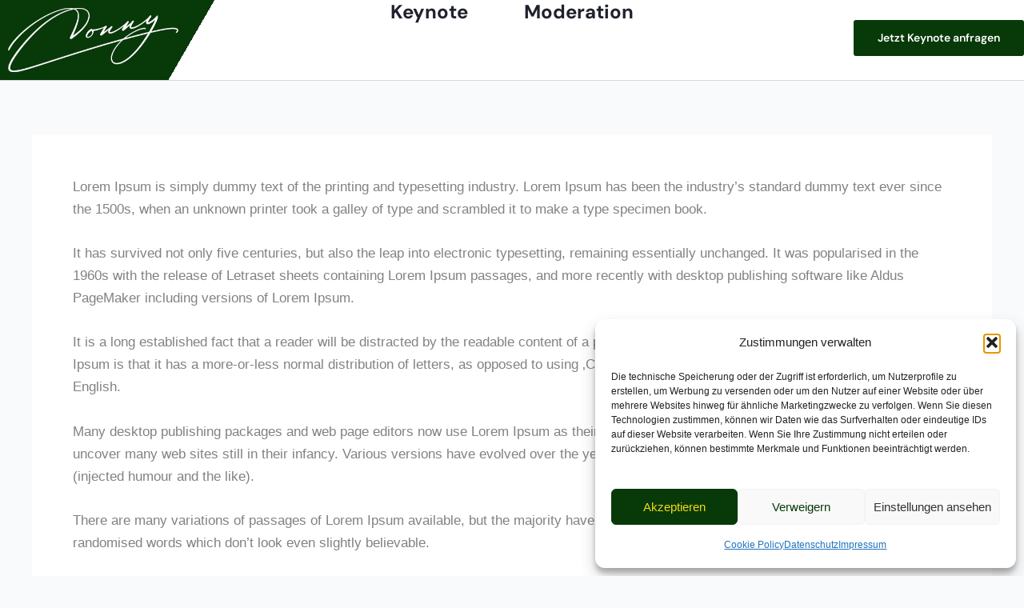

--- FILE ---
content_type: text/html; charset=UTF-8
request_url: https://cornelius-scheier.de/2015/10/20/introducing-dr-deniz-zeynep-2/
body_size: 234937
content:
<!DOCTYPE html>
<html lang="de" prefix="og: https://ogp.me/ns#">
<head>
<meta charset="UTF-8">
<meta name="viewport" content="width=device-width, initial-scale=1">
	<link rel="profile" href="https://gmpg.org/xfn/11"> 
	
<!-- Suchmaschinen-Optimierung durch Rank Math PRO - https://rankmath.com/ -->
<title>Introducing: Dr. Deniz Zeynep - Cornelius &quot;Conny&quot; Scheier</title>
<meta name="description" content="Lorem Ipsum is simply dummy text of the printing and typesetting industry. Lorem Ipsum has been the industry&#039;s standard dummy text ever since the 1500s, when"/>
<meta name="robots" content="follow, index, max-snippet:-1, max-video-preview:-1, max-image-preview:large"/>
<link rel="canonical" href="https://cornelius-scheier.de/2015/10/20/introducing-dr-deniz-zeynep-2/" />
<meta property="og:locale" content="de_DE" />
<meta property="og:type" content="article" />
<meta property="og:title" content="Introducing: Dr. Deniz Zeynep - Cornelius &quot;Conny&quot; Scheier" />
<meta property="og:description" content="Lorem Ipsum is simply dummy text of the printing and typesetting industry. Lorem Ipsum has been the industry&#039;s standard dummy text ever since the 1500s, when" />
<meta property="og:url" content="https://cornelius-scheier.de/2015/10/20/introducing-dr-deniz-zeynep-2/" />
<meta property="og:site_name" content="Cornelius \&quot;Conny\&quot; Scheier" />
<meta property="article:tag" content="Course" />
<meta property="article:tag" content="ThimPress" />
<meta property="article:tag" content="WordPress" />
<meta property="article:section" content="Blog" />
<meta property="og:image" content="https://cornelius-scheier.de/wp-content/uploads/2015/10/blog-3.jpg" />
<meta property="og:image:secure_url" content="https://cornelius-scheier.de/wp-content/uploads/2015/10/blog-3.jpg" />
<meta property="og:image:width" content="870" />
<meta property="og:image:height" content="445" />
<meta property="og:image:alt" content="Introducing: Dr. Deniz Zeynep" />
<meta property="og:image:type" content="image/jpeg" />
<meta property="article:published_time" content="2015-10-20T10:12:20+02:00" />
<meta name="twitter:card" content="summary_large_image" />
<meta name="twitter:title" content="Introducing: Dr. Deniz Zeynep - Cornelius &quot;Conny&quot; Scheier" />
<meta name="twitter:description" content="Lorem Ipsum is simply dummy text of the printing and typesetting industry. Lorem Ipsum has been the industry&#039;s standard dummy text ever since the 1500s, when" />
<meta name="twitter:image" content="https://cornelius-scheier.de/wp-content/uploads/2015/10/blog-3.jpg" />
<script type="application/ld+json" class="rank-math-schema-pro">{"@context":"https://schema.org","@graph":[{"@type":["Organization","Person"],"@id":"https://cornelius-scheier.de/#person","name":"Cornelius \\\"Conny\\\" Scheier","url":"https://cornelius-scheier.de","logo":{"@type":"ImageObject","@id":"https://cornelius-scheier.de/#logo","url":"https://cornelius-scheier.de/wp-content/uploads/2025/03/Cornelius-Scheier_2-1.png","contentUrl":"https://cornelius-scheier.de/wp-content/uploads/2025/03/Cornelius-Scheier_2-1.png","caption":"Cornelius \\\"Conny\\\" Scheier","inLanguage":"de","width":"254","height":"95"},"image":{"@id":"https://cornelius-scheier.de/#logo"}},{"@type":"WebSite","@id":"https://cornelius-scheier.de/#website","url":"https://cornelius-scheier.de","name":"Cornelius \\\"Conny\\\" Scheier","alternateName":"Cornelius \\\"Conny\\\" Scheier","publisher":{"@id":"https://cornelius-scheier.de/#person"},"inLanguage":"de"},{"@type":"ImageObject","@id":"https://cornelius-scheier.de/wp-content/uploads/2015/10/blog-3.jpg","url":"https://cornelius-scheier.de/wp-content/uploads/2015/10/blog-3.jpg","width":"870","height":"445","inLanguage":"de"},{"@type":"BreadcrumbList","@id":"https://cornelius-scheier.de/2015/10/20/introducing-dr-deniz-zeynep-2/#breadcrumb","itemListElement":[{"@type":"ListItem","position":"1","item":{"@id":"https://cornelius-scheier.de","name":"Home"}},{"@type":"ListItem","position":"2","item":{"@id":"https://cornelius-scheier.de/category/blog/","name":"Blog"}},{"@type":"ListItem","position":"3","item":{"@id":"https://cornelius-scheier.de/2015/10/20/introducing-dr-deniz-zeynep-2/","name":"Introducing: Dr. Deniz Zeynep"}}]},{"@type":"WebPage","@id":"https://cornelius-scheier.de/2015/10/20/introducing-dr-deniz-zeynep-2/#webpage","url":"https://cornelius-scheier.de/2015/10/20/introducing-dr-deniz-zeynep-2/","name":"Introducing: Dr. Deniz Zeynep - Cornelius &quot;Conny&quot; Scheier","datePublished":"2015-10-20T10:12:20+02:00","dateModified":"2015-10-20T10:12:20+02:00","isPartOf":{"@id":"https://cornelius-scheier.de/#website"},"primaryImageOfPage":{"@id":"https://cornelius-scheier.de/wp-content/uploads/2015/10/blog-3.jpg"},"inLanguage":"de","breadcrumb":{"@id":"https://cornelius-scheier.de/2015/10/20/introducing-dr-deniz-zeynep-2/#breadcrumb"}},{"@type":"Person","@id":"https://cornelius-scheier.de/author/lockenrocker/","name":"Lockenrocker","url":"https://cornelius-scheier.de/author/lockenrocker/","image":{"@type":"ImageObject","@id":"https://secure.gravatar.com/avatar/ea300aa3ee3bf77c766439d40f7d743517e4b4dec9b246184ef36ed0d0f76278?s=96&amp;d=mm&amp;r=g","url":"https://secure.gravatar.com/avatar/ea300aa3ee3bf77c766439d40f7d743517e4b4dec9b246184ef36ed0d0f76278?s=96&amp;d=mm&amp;r=g","caption":"Lockenrocker","inLanguage":"de"}},{"@type":"BlogPosting","headline":"Introducing: Dr. Deniz Zeynep - Cornelius &quot;Conny&quot; Scheier","datePublished":"2015-10-20T10:12:20+02:00","dateModified":"2015-10-20T10:12:20+02:00","articleSection":"Blog","author":{"@id":"https://cornelius-scheier.de/author/lockenrocker/","name":"Lockenrocker"},"publisher":{"@id":"https://cornelius-scheier.de/#person"},"description":"Lorem Ipsum is simply dummy text of the printing and typesetting industry. Lorem Ipsum has been the industry&#039;s standard dummy text ever since the 1500s, when","name":"Introducing: Dr. Deniz Zeynep - Cornelius &quot;Conny&quot; Scheier","@id":"https://cornelius-scheier.de/2015/10/20/introducing-dr-deniz-zeynep-2/#richSnippet","isPartOf":{"@id":"https://cornelius-scheier.de/2015/10/20/introducing-dr-deniz-zeynep-2/#webpage"},"image":{"@id":"https://cornelius-scheier.de/wp-content/uploads/2015/10/blog-3.jpg"},"inLanguage":"de","mainEntityOfPage":{"@id":"https://cornelius-scheier.de/2015/10/20/introducing-dr-deniz-zeynep-2/#webpage"}}]}</script>
<!-- /Rank Math WordPress SEO Plugin -->

<link rel="alternate" type="application/rss+xml" title="Cornelius &quot;Conny&quot; Scheier &raquo; Feed" href="https://cornelius-scheier.de/feed/" />
<link rel="alternate" type="application/rss+xml" title="Cornelius &quot;Conny&quot; Scheier &raquo; Kommentar-Feed" href="https://cornelius-scheier.de/comments/feed/" />
<link rel="alternate" type="application/rss+xml" title="Cornelius &quot;Conny&quot; Scheier &raquo; Introducing: Dr. Deniz Zeynep-Kommentar-Feed" href="https://cornelius-scheier.de/2015/10/20/introducing-dr-deniz-zeynep-2/feed/" />
<link rel="alternate" title="oEmbed (JSON)" type="application/json+oembed" href="https://cornelius-scheier.de/wp-json/oembed/1.0/embed?url=https%3A%2F%2Fcornelius-scheier.de%2F2015%2F10%2F20%2Fintroducing-dr-deniz-zeynep-2%2F" />
<link rel="alternate" title="oEmbed (XML)" type="text/xml+oembed" href="https://cornelius-scheier.de/wp-json/oembed/1.0/embed?url=https%3A%2F%2Fcornelius-scheier.de%2F2015%2F10%2F20%2Fintroducing-dr-deniz-zeynep-2%2F&#038;format=xml" />
<style id='wp-img-auto-sizes-contain-inline-css'>
img:is([sizes=auto i],[sizes^="auto," i]){contain-intrinsic-size:3000px 1500px}
/*# sourceURL=wp-img-auto-sizes-contain-inline-css */
</style>
<link rel='stylesheet' id='astra-theme-css-css' href='https://cornelius-scheier.de/wp-content/themes/astra/assets/css/minified/main.min.css?ver=4.11.18' media='all' />
<style id='astra-theme-css-inline-css'>
:root{--ast-post-nav-space:0;--ast-container-default-xlg-padding:3em;--ast-container-default-lg-padding:3em;--ast-container-default-slg-padding:2em;--ast-container-default-md-padding:3em;--ast-container-default-sm-padding:3em;--ast-container-default-xs-padding:2.4em;--ast-container-default-xxs-padding:1.8em;--ast-code-block-background:#ECEFF3;--ast-comment-inputs-background:#F9FAFB;--ast-normal-container-width:1200px;--ast-narrow-container-width:750px;--ast-blog-title-font-weight:normal;--ast-blog-meta-weight:inherit;--ast-global-color-primary:var(--ast-global-color-5);--ast-global-color-secondary:var(--ast-global-color-4);--ast-global-color-alternate-background:var(--ast-global-color-7);--ast-global-color-subtle-background:var(--ast-global-color-6);--ast-bg-style-guide:var( --ast-global-color-secondary,--ast-global-color-5 );--ast-shadow-style-guide:0px 0px 4px 0 #00000057;--ast-global-dark-bg-style:#fff;--ast-global-dark-lfs:#fbfbfb;--ast-widget-bg-color:#fafafa;--ast-wc-container-head-bg-color:#fbfbfb;--ast-title-layout-bg:#eeeeee;--ast-search-border-color:#e7e7e7;--ast-lifter-hover-bg:#e6e6e6;--ast-gallery-block-color:#000;--srfm-color-input-label:var(--ast-global-color-2);}html{font-size:106.25%;}a{color:var(--ast-global-color-0);}a:hover,a:focus{color:var(--ast-global-color-1);}body,button,input,select,textarea,.ast-button,.ast-custom-button{font-family:Verdana,Helvetica,Arial,sans-serif;font-weight:400;font-size:17px;font-size:1rem;line-height:var(--ast-body-line-height,1.65em);}blockquote{color:var(--ast-global-color-3);}h1,h2,h3,h4,h5,h6,.entry-content :where(h1,h2,h3,h4,h5,h6),.site-title,.site-title a{font-weight:600;}.site-title{font-size:26px;font-size:1.5294117647059rem;display:block;}header .custom-logo-link img{max-width:155px;width:155px;}.astra-logo-svg{width:155px;}.site-header .site-description{font-size:15px;font-size:0.88235294117647rem;display:block;}.entry-title{font-size:26px;font-size:1.5294117647059rem;}.archive .ast-article-post .ast-article-inner,.blog .ast-article-post .ast-article-inner,.archive .ast-article-post .ast-article-inner:hover,.blog .ast-article-post .ast-article-inner:hover{overflow:hidden;}h1,.entry-content :where(h1){font-size:48px;font-size:2.8235294117647rem;font-weight:600;line-height:1.4em;}h2,.entry-content :where(h2){font-size:40px;font-size:2.3529411764706rem;font-weight:600;line-height:1.3em;}h3,.entry-content :where(h3){font-size:32px;font-size:1.8823529411765rem;font-weight:600;line-height:1.3em;}h4,.entry-content :where(h4){font-size:24px;font-size:1.4117647058824rem;line-height:1.2em;font-weight:600;}h5,.entry-content :where(h5){font-size:20px;font-size:1.1764705882353rem;line-height:1.2em;font-weight:600;}h6,.entry-content :where(h6){font-size:17px;font-size:1rem;line-height:1.25em;font-weight:600;}::selection{background-color:var(--ast-global-color-0);color:#ffffff;}body,h1,h2,h3,h4,h5,h6,.entry-title a,.entry-content :where(h1,h2,h3,h4,h5,h6){color:var(--ast-global-color-3);}.tagcloud a:hover,.tagcloud a:focus,.tagcloud a.current-item{color:#ffffff;border-color:var(--ast-global-color-0);background-color:var(--ast-global-color-0);}input:focus,input[type="text"]:focus,input[type="email"]:focus,input[type="url"]:focus,input[type="password"]:focus,input[type="reset"]:focus,input[type="search"]:focus,textarea:focus{border-color:var(--ast-global-color-0);}input[type="radio"]:checked,input[type=reset],input[type="checkbox"]:checked,input[type="checkbox"]:hover:checked,input[type="checkbox"]:focus:checked,input[type=range]::-webkit-slider-thumb{border-color:var(--ast-global-color-0);background-color:var(--ast-global-color-0);box-shadow:none;}.site-footer a:hover + .post-count,.site-footer a:focus + .post-count{background:var(--ast-global-color-0);border-color:var(--ast-global-color-0);}.single .nav-links .nav-previous,.single .nav-links .nav-next{color:var(--ast-global-color-0);}.entry-meta,.entry-meta *{line-height:1.45;color:var(--ast-global-color-0);}.entry-meta a:not(.ast-button):hover,.entry-meta a:not(.ast-button):hover *,.entry-meta a:not(.ast-button):focus,.entry-meta a:not(.ast-button):focus *,.page-links > .page-link,.page-links .page-link:hover,.post-navigation a:hover{color:var(--ast-global-color-1);}#cat option,.secondary .calendar_wrap thead a,.secondary .calendar_wrap thead a:visited{color:var(--ast-global-color-0);}.secondary .calendar_wrap #today,.ast-progress-val span{background:var(--ast-global-color-0);}.secondary a:hover + .post-count,.secondary a:focus + .post-count{background:var(--ast-global-color-0);border-color:var(--ast-global-color-0);}.calendar_wrap #today > a{color:#ffffff;}.page-links .page-link,.single .post-navigation a{color:var(--ast-global-color-0);}.ast-search-menu-icon .search-form button.search-submit{padding:0 4px;}.ast-search-menu-icon form.search-form{padding-right:0;}.ast-search-menu-icon.slide-search input.search-field{width:0;}.ast-header-search .ast-search-menu-icon.ast-dropdown-active .search-form,.ast-header-search .ast-search-menu-icon.ast-dropdown-active .search-field:focus{transition:all 0.2s;}.search-form input.search-field:focus{outline:none;}.ast-archive-title{color:var(--ast-global-color-2);}.widget-title,.widget .wp-block-heading{font-size:24px;font-size:1.4117647058824rem;color:var(--ast-global-color-2);}.ast-search-menu-icon.slide-search a:focus-visible:focus-visible,.astra-search-icon:focus-visible,#close:focus-visible,a:focus-visible,.ast-menu-toggle:focus-visible,.site .skip-link:focus-visible,.wp-block-loginout input:focus-visible,.wp-block-search.wp-block-search__button-inside .wp-block-search__inside-wrapper,.ast-header-navigation-arrow:focus-visible,.ast-orders-table__row .ast-orders-table__cell:focus-visible,a#ast-apply-coupon:focus-visible,#ast-apply-coupon:focus-visible,#close:focus-visible,.button.search-submit:focus-visible,#search_submit:focus,.normal-search:focus-visible,.ast-header-account-wrap:focus-visible,.astra-cart-drawer-close:focus,.ast-single-variation:focus,.ast-button:focus{outline-style:dotted;outline-color:inherit;outline-width:thin;}input:focus,input[type="text"]:focus,input[type="email"]:focus,input[type="url"]:focus,input[type="password"]:focus,input[type="reset"]:focus,input[type="search"]:focus,input[type="number"]:focus,textarea:focus,.wp-block-search__input:focus,[data-section="section-header-mobile-trigger"] .ast-button-wrap .ast-mobile-menu-trigger-minimal:focus,.ast-mobile-popup-drawer.active .menu-toggle-close:focus,#ast-scroll-top:focus,#coupon_code:focus,#ast-coupon-code:focus{border-style:dotted;border-color:inherit;border-width:thin;}input{outline:none;}body .ast-oembed-container *{position:absolute;top:0;width:100%;height:100%;left:0;}body .wp-block-embed-pocket-casts .ast-oembed-container *{position:unset;}.ast-single-post-featured-section + article {margin-top: 2em;}.site-content .ast-single-post-featured-section img {width: 100%;overflow: hidden;object-fit: cover;}.site > .ast-single-related-posts-container {margin-top: 0;}@media (min-width: 922px) {.ast-desktop .ast-container--narrow {max-width: var(--ast-narrow-container-width);margin: 0 auto;}}@media (max-width:921.9px){#ast-desktop-header{display:none;}}@media (min-width:922px){#ast-mobile-header{display:none;}}@media( max-width: 420px ) {.single .nav-links .nav-previous,.single .nav-links .nav-next {width: 100%;text-align: center;}}.wp-block-buttons.aligncenter{justify-content:center;}@media (max-width:921px){.ast-theme-transparent-header #primary,.ast-theme-transparent-header #secondary{padding:0;}}@media (max-width:921px){.ast-plain-container.ast-no-sidebar #primary{padding:0;}}.ast-plain-container.ast-no-sidebar #primary{margin-top:0;margin-bottom:0;}@media (min-width:1200px){.ast-plain-container.ast-no-sidebar #primary{margin-top:60px;margin-bottom:60px;}}.wp-block-button.is-style-outline .wp-block-button__link{border-color:var(--ast-global-color-0);}div.wp-block-button.is-style-outline > .wp-block-button__link:not(.has-text-color),div.wp-block-button.wp-block-button__link.is-style-outline:not(.has-text-color){color:var(--ast-global-color-0);}.wp-block-button.is-style-outline .wp-block-button__link:hover,.wp-block-buttons .wp-block-button.is-style-outline .wp-block-button__link:focus,.wp-block-buttons .wp-block-button.is-style-outline > .wp-block-button__link:not(.has-text-color):hover,.wp-block-buttons .wp-block-button.wp-block-button__link.is-style-outline:not(.has-text-color):hover{color:#000000;background-color:var(--ast-global-color-1);border-color:var(--ast-global-color-1);}.post-page-numbers.current .page-link,.ast-pagination .page-numbers.current{color:#ffffff;border-color:var(--ast-global-color-0);background-color:var(--ast-global-color-0);}.wp-block-button.is-style-outline .wp-block-button__link.wp-element-button,.ast-outline-button{border-color:var(--ast-global-color-0);font-family:inherit;font-weight:500;font-size:16px;font-size:0.94117647058824rem;line-height:1em;}.wp-block-buttons .wp-block-button.is-style-outline > .wp-block-button__link:not(.has-text-color),.wp-block-buttons .wp-block-button.wp-block-button__link.is-style-outline:not(.has-text-color),.ast-outline-button{color:var(--ast-global-color-0);}.wp-block-button.is-style-outline .wp-block-button__link:hover,.wp-block-buttons .wp-block-button.is-style-outline .wp-block-button__link:focus,.wp-block-buttons .wp-block-button.is-style-outline > .wp-block-button__link:not(.has-text-color):hover,.wp-block-buttons .wp-block-button.wp-block-button__link.is-style-outline:not(.has-text-color):hover,.ast-outline-button:hover,.ast-outline-button:focus,.wp-block-uagb-buttons-child .uagb-buttons-repeater.ast-outline-button:hover,.wp-block-uagb-buttons-child .uagb-buttons-repeater.ast-outline-button:focus{color:#000000;background-color:var(--ast-global-color-1);border-color:var(--ast-global-color-1);}.wp-block-button .wp-block-button__link.wp-element-button.is-style-outline:not(.has-background),.wp-block-button.is-style-outline>.wp-block-button__link.wp-element-button:not(.has-background),.ast-outline-button{background-color:transparent;}.entry-content[data-ast-blocks-layout] > figure{margin-bottom:1em;}h1.widget-title{font-weight:600;}h2.widget-title{font-weight:600;}h3.widget-title{font-weight:600;}.elementor-widget-container .elementor-loop-container .e-loop-item[data-elementor-type="loop-item"]{width:100%;}#page{display:flex;flex-direction:column;min-height:100vh;}.ast-404-layout-1 h1.page-title{color:var(--ast-global-color-2);}.single .post-navigation a{line-height:1em;height:inherit;}.error-404 .page-sub-title{font-size:1.5rem;font-weight:inherit;}.search .site-content .content-area .search-form{margin-bottom:0;}#page .site-content{flex-grow:1;}.widget{margin-bottom:1.25em;}#secondary li{line-height:1.5em;}#secondary .wp-block-group h2{margin-bottom:0.7em;}#secondary h2{font-size:1.7rem;}.ast-separate-container .ast-article-post,.ast-separate-container .ast-article-single,.ast-separate-container .comment-respond{padding:3em;}.ast-separate-container .ast-article-single .ast-article-single{padding:0;}.ast-article-single .wp-block-post-template-is-layout-grid{padding-left:0;}.ast-separate-container .comments-title,.ast-narrow-container .comments-title{padding:1.5em 2em;}.ast-page-builder-template .comment-form-textarea,.ast-comment-formwrap .ast-grid-common-col{padding:0;}.ast-comment-formwrap{padding:0;display:inline-flex;column-gap:20px;width:100%;margin-left:0;margin-right:0;}.comments-area textarea#comment:focus,.comments-area textarea#comment:active,.comments-area .ast-comment-formwrap input[type="text"]:focus,.comments-area .ast-comment-formwrap input[type="text"]:active {box-shadow:none;outline:none;}.archive.ast-page-builder-template .entry-header{margin-top:2em;}.ast-page-builder-template .ast-comment-formwrap{width:100%;}.entry-title{margin-bottom:0.5em;}.ast-archive-description p{font-size:inherit;font-weight:inherit;line-height:inherit;}.ast-separate-container .ast-comment-list li.depth-1,.hentry{margin-bottom:2em;}@media (min-width:921px){.ast-left-sidebar.ast-page-builder-template #secondary,.archive.ast-right-sidebar.ast-page-builder-template .site-main{padding-left:20px;padding-right:20px;}}@media (max-width:544px){.ast-comment-formwrap.ast-row{column-gap:10px;display:inline-block;}#ast-commentform .ast-grid-common-col{position:relative;width:100%;}}@media (min-width:1201px){.ast-separate-container .ast-article-post,.ast-separate-container .ast-article-single,.ast-separate-container .ast-author-box,.ast-separate-container .ast-404-layout-1,.ast-separate-container .no-results{padding:3em;}}@media (max-width:921px){.ast-left-sidebar #content > .ast-container{display:flex;flex-direction:column-reverse;width:100%;}}@media (min-width:922px){.ast-separate-container.ast-right-sidebar #primary,.ast-separate-container.ast-left-sidebar #primary{border:0;}.search-no-results.ast-separate-container #primary{margin-bottom:4em;}}.elementor-widget-button .elementor-button{border-style:solid;text-decoration:none;border-top-width:0;border-right-width:0;border-left-width:0;border-bottom-width:0;}body .elementor-button.elementor-size-sm,body .elementor-button.elementor-size-xs,body .elementor-button.elementor-size-md,body .elementor-button.elementor-size-lg,body .elementor-button.elementor-size-xl,body .elementor-button{padding-top:15px;padding-right:30px;padding-bottom:15px;padding-left:30px;}@media (max-width:921px){.elementor-widget-button .elementor-button.elementor-size-sm,.elementor-widget-button .elementor-button.elementor-size-xs,.elementor-widget-button .elementor-button.elementor-size-md,.elementor-widget-button .elementor-button.elementor-size-lg,.elementor-widget-button .elementor-button.elementor-size-xl,.elementor-widget-button .elementor-button{padding-top:14px;padding-right:28px;padding-bottom:14px;padding-left:28px;}}@media (max-width:544px){.elementor-widget-button .elementor-button.elementor-size-sm,.elementor-widget-button .elementor-button.elementor-size-xs,.elementor-widget-button .elementor-button.elementor-size-md,.elementor-widget-button .elementor-button.elementor-size-lg,.elementor-widget-button .elementor-button.elementor-size-xl,.elementor-widget-button .elementor-button{padding-top:12px;padding-right:24px;padding-bottom:12px;padding-left:24px;}}.elementor-widget-button .elementor-button{border-color:var(--ast-global-color-0);background-color:var(--ast-global-color-0);}.elementor-widget-button .elementor-button:hover,.elementor-widget-button .elementor-button:focus{color:#000000;background-color:var(--ast-global-color-1);border-color:var(--ast-global-color-1);}.wp-block-button .wp-block-button__link ,.elementor-widget-button .elementor-button,.elementor-widget-button .elementor-button:visited{color:#ffffff;}.elementor-widget-button .elementor-button{font-weight:500;font-size:16px;font-size:0.94117647058824rem;line-height:1em;}body .elementor-button.elementor-size-sm,body .elementor-button.elementor-size-xs,body .elementor-button.elementor-size-md,body .elementor-button.elementor-size-lg,body .elementor-button.elementor-size-xl,body .elementor-button{font-size:16px;font-size:0.94117647058824rem;}.wp-block-button .wp-block-button__link:hover,.wp-block-button .wp-block-button__link:focus{color:#000000;background-color:var(--ast-global-color-1);border-color:var(--ast-global-color-1);}.elementor-widget-heading h1.elementor-heading-title{line-height:1.4em;}.elementor-widget-heading h2.elementor-heading-title{line-height:1.3em;}.elementor-widget-heading h3.elementor-heading-title{line-height:1.3em;}.elementor-widget-heading h4.elementor-heading-title{line-height:1.2em;}.elementor-widget-heading h5.elementor-heading-title{line-height:1.2em;}.elementor-widget-heading h6.elementor-heading-title{line-height:1.25em;}.wp-block-button .wp-block-button__link,.wp-block-search .wp-block-search__button,body .wp-block-file .wp-block-file__button{border-color:var(--ast-global-color-0);background-color:var(--ast-global-color-0);color:#ffffff;font-family:inherit;font-weight:500;line-height:1em;font-size:16px;font-size:0.94117647058824rem;padding-top:15px;padding-right:30px;padding-bottom:15px;padding-left:30px;}@media (max-width:921px){.wp-block-button .wp-block-button__link,.wp-block-search .wp-block-search__button,body .wp-block-file .wp-block-file__button{padding-top:14px;padding-right:28px;padding-bottom:14px;padding-left:28px;}}@media (max-width:544px){.wp-block-button .wp-block-button__link,.wp-block-search .wp-block-search__button,body .wp-block-file .wp-block-file__button{padding-top:12px;padding-right:24px;padding-bottom:12px;padding-left:24px;}}.menu-toggle,button,.ast-button,.ast-custom-button,.button,input#submit,input[type="button"],input[type="submit"],input[type="reset"],form[CLASS*="wp-block-search__"].wp-block-search .wp-block-search__inside-wrapper .wp-block-search__button,body .wp-block-file .wp-block-file__button,.search .search-submit{border-style:solid;border-top-width:0;border-right-width:0;border-left-width:0;border-bottom-width:0;color:#ffffff;border-color:var(--ast-global-color-0);background-color:var(--ast-global-color-0);padding-top:15px;padding-right:30px;padding-bottom:15px;padding-left:30px;font-family:inherit;font-weight:500;font-size:16px;font-size:0.94117647058824rem;line-height:1em;}button:focus,.menu-toggle:hover,button:hover,.ast-button:hover,.ast-custom-button:hover .button:hover,.ast-custom-button:hover ,input[type=reset]:hover,input[type=reset]:focus,input#submit:hover,input#submit:focus,input[type="button"]:hover,input[type="button"]:focus,input[type="submit"]:hover,input[type="submit"]:focus,form[CLASS*="wp-block-search__"].wp-block-search .wp-block-search__inside-wrapper .wp-block-search__button:hover,form[CLASS*="wp-block-search__"].wp-block-search .wp-block-search__inside-wrapper .wp-block-search__button:focus,body .wp-block-file .wp-block-file__button:hover,body .wp-block-file .wp-block-file__button:focus{color:#000000;background-color:var(--ast-global-color-1);border-color:var(--ast-global-color-1);}form[CLASS*="wp-block-search__"].wp-block-search .wp-block-search__inside-wrapper .wp-block-search__button.has-icon{padding-top:calc(15px - 3px);padding-right:calc(30px - 3px);padding-bottom:calc(15px - 3px);padding-left:calc(30px - 3px);}@media (max-width:921px){.menu-toggle,button,.ast-button,.ast-custom-button,.button,input#submit,input[type="button"],input[type="submit"],input[type="reset"],form[CLASS*="wp-block-search__"].wp-block-search .wp-block-search__inside-wrapper .wp-block-search__button,body .wp-block-file .wp-block-file__button,.search .search-submit{padding-top:14px;padding-right:28px;padding-bottom:14px;padding-left:28px;}}@media (max-width:544px){.menu-toggle,button,.ast-button,.ast-custom-button,.button,input#submit,input[type="button"],input[type="submit"],input[type="reset"],form[CLASS*="wp-block-search__"].wp-block-search .wp-block-search__inside-wrapper .wp-block-search__button,body .wp-block-file .wp-block-file__button,.search .search-submit{padding-top:12px;padding-right:24px;padding-bottom:12px;padding-left:24px;}}@media (max-width:921px){.ast-mobile-header-stack .main-header-bar .ast-search-menu-icon{display:inline-block;}.ast-header-break-point.ast-header-custom-item-outside .ast-mobile-header-stack .main-header-bar .ast-search-icon{margin:0;}.ast-comment-avatar-wrap img{max-width:2.5em;}.ast-comment-meta{padding:0 1.8888em 1.3333em;}.ast-separate-container .ast-comment-list li.depth-1{padding:1.5em 2.14em;}.ast-separate-container .comment-respond{padding:2em 2.14em;}}@media (min-width:544px){.ast-container{max-width:100%;}}@media (max-width:544px){.ast-separate-container .ast-article-post,.ast-separate-container .ast-article-single,.ast-separate-container .comments-title,.ast-separate-container .ast-archive-description{padding:1.5em 1em;}.ast-separate-container #content .ast-container{padding-left:0.54em;padding-right:0.54em;}.ast-separate-container .ast-comment-list .bypostauthor{padding:.5em;}.ast-search-menu-icon.ast-dropdown-active .search-field{width:170px;}} #ast-mobile-header .ast-site-header-cart-li a{pointer-events:none;}.ast-separate-container{background-color:var(--ast-global-color-4);background-image:none;}@media (max-width:921px){.widget-title{font-size:24px;font-size:1.4117647058824rem;}body,button,input,select,textarea,.ast-button,.ast-custom-button{font-size:17px;font-size:1rem;}#secondary,#secondary button,#secondary input,#secondary select,#secondary textarea{font-size:17px;font-size:1rem;}.site-title{display:block;}.site-header .site-description{display:block;}h1,.entry-content :where(h1){font-size:36px;}h2,.entry-content :where(h2){font-size:30px;}h3,.entry-content :where(h3){font-size:25px;}h4,.entry-content :where(h4){font-size:20px;font-size:1.1764705882353rem;}h5,.entry-content :where(h5){font-size:17px;font-size:1rem;}h6,.entry-content :where(h6){font-size:15px;font-size:0.88235294117647rem;}}@media (max-width:544px){.widget-title{font-size:24px;font-size:1.4117647058824rem;}body,button,input,select,textarea,.ast-button,.ast-custom-button{font-size:17px;font-size:1rem;}#secondary,#secondary button,#secondary input,#secondary select,#secondary textarea{font-size:17px;font-size:1rem;}.site-title{display:block;}.site-header .site-description{display:block;}h1,.entry-content :where(h1){font-size:32px;}h2,.entry-content :where(h2){font-size:26px;}h3,.entry-content :where(h3){font-size:22px;}h4,.entry-content :where(h4){font-size:18px;font-size:1.0588235294118rem;}h5,.entry-content :where(h5){font-size:15px;font-size:0.88235294117647rem;}h6,.entry-content :where(h6){font-size:13px;font-size:0.76470588235294rem;}}@media (max-width:544px){html{font-size:106.25%;}}@media (min-width:922px){.ast-container{max-width:1240px;}}@media (min-width:922px){.site-content .ast-container{display:flex;}}@media (max-width:921px){.site-content .ast-container{flex-direction:column;}}@media (min-width:922px){.main-header-menu .sub-menu .menu-item.ast-left-align-sub-menu:hover > .sub-menu,.main-header-menu .sub-menu .menu-item.ast-left-align-sub-menu.focus > .sub-menu{margin-left:-0px;}}.site .comments-area{padding-bottom:3em;}.wp-block-file {display: flex;align-items: center;flex-wrap: wrap;justify-content: space-between;}.wp-block-pullquote {border: none;}.wp-block-pullquote blockquote::before {content: "\201D";font-family: "Helvetica",sans-serif;display: flex;transform: rotate( 180deg );font-size: 6rem;font-style: normal;line-height: 1;font-weight: bold;align-items: center;justify-content: center;}.has-text-align-right > blockquote::before {justify-content: flex-start;}.has-text-align-left > blockquote::before {justify-content: flex-end;}figure.wp-block-pullquote.is-style-solid-color blockquote {max-width: 100%;text-align: inherit;}:root {--wp--custom--ast-default-block-top-padding: 2em;--wp--custom--ast-default-block-right-padding: 2em;--wp--custom--ast-default-block-bottom-padding: 2em;--wp--custom--ast-default-block-left-padding: 2em;--wp--custom--ast-container-width: 1200px;--wp--custom--ast-content-width-size: 1200px;--wp--custom--ast-wide-width-size: calc(1200px + var(--wp--custom--ast-default-block-left-padding) + var(--wp--custom--ast-default-block-right-padding));}.ast-narrow-container {--wp--custom--ast-content-width-size: 750px;--wp--custom--ast-wide-width-size: 750px;}@media(max-width: 921px) {:root {--wp--custom--ast-default-block-top-padding: 2em;--wp--custom--ast-default-block-right-padding: 2em;--wp--custom--ast-default-block-bottom-padding: 2em;--wp--custom--ast-default-block-left-padding: 2em;}}@media(max-width: 544px) {:root {--wp--custom--ast-default-block-top-padding: 2em;--wp--custom--ast-default-block-right-padding: 2em;--wp--custom--ast-default-block-bottom-padding: 2em;--wp--custom--ast-default-block-left-padding: 2em;}}.entry-content > .wp-block-group,.entry-content > .wp-block-cover,.entry-content > .wp-block-columns {padding-top: var(--wp--custom--ast-default-block-top-padding);padding-right: var(--wp--custom--ast-default-block-right-padding);padding-bottom: var(--wp--custom--ast-default-block-bottom-padding);padding-left: var(--wp--custom--ast-default-block-left-padding);}.ast-plain-container.ast-no-sidebar .entry-content > .alignfull,.ast-page-builder-template .ast-no-sidebar .entry-content > .alignfull {margin-left: calc( -50vw + 50%);margin-right: calc( -50vw + 50%);max-width: 100vw;width: 100vw;}.ast-plain-container.ast-no-sidebar .entry-content .alignfull .alignfull,.ast-page-builder-template.ast-no-sidebar .entry-content .alignfull .alignfull,.ast-plain-container.ast-no-sidebar .entry-content .alignfull .alignwide,.ast-page-builder-template.ast-no-sidebar .entry-content .alignfull .alignwide,.ast-plain-container.ast-no-sidebar .entry-content .alignwide .alignfull,.ast-page-builder-template.ast-no-sidebar .entry-content .alignwide .alignfull,.ast-plain-container.ast-no-sidebar .entry-content .alignwide .alignwide,.ast-page-builder-template.ast-no-sidebar .entry-content .alignwide .alignwide,.ast-plain-container.ast-no-sidebar .entry-content .wp-block-column .alignfull,.ast-page-builder-template.ast-no-sidebar .entry-content .wp-block-column .alignfull,.ast-plain-container.ast-no-sidebar .entry-content .wp-block-column .alignwide,.ast-page-builder-template.ast-no-sidebar .entry-content .wp-block-column .alignwide {margin-left: auto;margin-right: auto;width: 100%;}[data-ast-blocks-layout] .wp-block-separator:not(.is-style-dots) {height: 0;}[data-ast-blocks-layout] .wp-block-separator {margin: 20px auto;}[data-ast-blocks-layout] .wp-block-separator:not(.is-style-wide):not(.is-style-dots) {max-width: 100px;}[data-ast-blocks-layout] .wp-block-separator.has-background {padding: 0;}.entry-content[data-ast-blocks-layout] > * {max-width: var(--wp--custom--ast-content-width-size);margin-left: auto;margin-right: auto;}.entry-content[data-ast-blocks-layout] > .alignwide {max-width: var(--wp--custom--ast-wide-width-size);}.entry-content[data-ast-blocks-layout] .alignfull {max-width: none;}.entry-content .wp-block-columns {margin-bottom: 0;}blockquote {margin: 1.5em;border-color: rgba(0,0,0,0.05);}.wp-block-quote:not(.has-text-align-right):not(.has-text-align-center) {border-left: 5px solid rgba(0,0,0,0.05);}.has-text-align-right > blockquote,blockquote.has-text-align-right {border-right: 5px solid rgba(0,0,0,0.05);}.has-text-align-left > blockquote,blockquote.has-text-align-left {border-left: 5px solid rgba(0,0,0,0.05);}.wp-block-site-tagline,.wp-block-latest-posts .read-more {margin-top: 15px;}.wp-block-loginout p label {display: block;}.wp-block-loginout p:not(.login-remember):not(.login-submit) input {width: 100%;}.wp-block-loginout input:focus {border-color: transparent;}.wp-block-loginout input:focus {outline: thin dotted;}.entry-content .wp-block-media-text .wp-block-media-text__content {padding: 0 0 0 8%;}.entry-content .wp-block-media-text.has-media-on-the-right .wp-block-media-text__content {padding: 0 8% 0 0;}.entry-content .wp-block-media-text.has-background .wp-block-media-text__content {padding: 8%;}.entry-content .wp-block-cover:not([class*="background-color"]):not(.has-text-color.has-link-color) .wp-block-cover__inner-container,.entry-content .wp-block-cover:not([class*="background-color"]) .wp-block-cover-image-text,.entry-content .wp-block-cover:not([class*="background-color"]) .wp-block-cover-text,.entry-content .wp-block-cover-image:not([class*="background-color"]) .wp-block-cover__inner-container,.entry-content .wp-block-cover-image:not([class*="background-color"]) .wp-block-cover-image-text,.entry-content .wp-block-cover-image:not([class*="background-color"]) .wp-block-cover-text {color: var(--ast-global-color-primary,var(--ast-global-color-5));}.wp-block-loginout .login-remember input {width: 1.1rem;height: 1.1rem;margin: 0 5px 4px 0;vertical-align: middle;}.wp-block-latest-posts > li > *:first-child,.wp-block-latest-posts:not(.is-grid) > li:first-child {margin-top: 0;}.entry-content > .wp-block-buttons,.entry-content > .wp-block-uagb-buttons {margin-bottom: 1.5em;}.wp-block-search__inside-wrapper .wp-block-search__input {padding: 0 10px;color: var(--ast-global-color-3);background: var(--ast-global-color-primary,var(--ast-global-color-5));border-color: var(--ast-border-color);}.wp-block-latest-posts .read-more {margin-bottom: 1.5em;}.wp-block-search__no-button .wp-block-search__inside-wrapper .wp-block-search__input {padding-top: 5px;padding-bottom: 5px;}.wp-block-latest-posts .wp-block-latest-posts__post-date,.wp-block-latest-posts .wp-block-latest-posts__post-author {font-size: 1rem;}.wp-block-latest-posts > li > *,.wp-block-latest-posts:not(.is-grid) > li {margin-top: 12px;margin-bottom: 12px;}.ast-page-builder-template .entry-content[data-ast-blocks-layout] > .alignwide:where(:not(.uagb-is-root-container):not(.spectra-is-root-container)) > * {max-width: var(--wp--custom--ast-wide-width-size);}.ast-page-builder-template .entry-content[data-ast-blocks-layout] > .inherit-container-width > *,.ast-page-builder-template .entry-content[data-ast-blocks-layout] > *:not(.wp-block-group):where(:not(.uagb-is-root-container):not(.spectra-is-root-container)) > *,.entry-content[data-ast-blocks-layout] > .wp-block-cover .wp-block-cover__inner-container {max-width: var(--wp--custom--ast-content-width-size) ;margin-left: auto;margin-right: auto;}.ast-page-builder-template .entry-content[data-ast-blocks-layout] > *,.ast-page-builder-template .entry-content[data-ast-blocks-layout] > .alignfull:where(:not(.wp-block-group):not(.uagb-is-root-container):not(.spectra-is-root-container)) > * {max-width: none;}.entry-content[data-ast-blocks-layout] .wp-block-cover:not(.alignleft):not(.alignright) {width: auto;}@media(max-width: 1200px) {.ast-separate-container .entry-content > .alignfull,.ast-separate-container .entry-content[data-ast-blocks-layout] > .alignwide,.ast-plain-container .entry-content[data-ast-blocks-layout] > .alignwide,.ast-plain-container .entry-content .alignfull {margin-left: calc(-1 * min(var(--ast-container-default-xlg-padding),20px)) ;margin-right: calc(-1 * min(var(--ast-container-default-xlg-padding),20px));}}@media(min-width: 1201px) {.ast-separate-container .entry-content > .alignfull {margin-left: calc(-1 * var(--ast-container-default-xlg-padding) );margin-right: calc(-1 * var(--ast-container-default-xlg-padding) );}.ast-separate-container .entry-content[data-ast-blocks-layout] > .alignwide,.ast-plain-container .entry-content[data-ast-blocks-layout] > .alignwide {margin-left: calc(-1 * var(--wp--custom--ast-default-block-left-padding) );margin-right: calc(-1 * var(--wp--custom--ast-default-block-right-padding) );}}@media(min-width: 921px) {.ast-separate-container .entry-content .wp-block-group.alignwide:not(.inherit-container-width) > :where(:not(.alignleft):not(.alignright)),.ast-plain-container .entry-content .wp-block-group.alignwide:not(.inherit-container-width) > :where(:not(.alignleft):not(.alignright)) {max-width: calc( var(--wp--custom--ast-content-width-size) + 80px );}.ast-plain-container.ast-right-sidebar .entry-content[data-ast-blocks-layout] .alignfull,.ast-plain-container.ast-left-sidebar .entry-content[data-ast-blocks-layout] .alignfull {margin-left: -60px;margin-right: -60px;}}@media(min-width: 544px) {.entry-content > .alignleft {margin-right: 20px;}.entry-content > .alignright {margin-left: 20px;}}@media (max-width:544px){.wp-block-columns .wp-block-column:not(:last-child){margin-bottom:20px;}.wp-block-latest-posts{margin:0;}}@media( max-width: 600px ) {.entry-content .wp-block-media-text .wp-block-media-text__content,.entry-content .wp-block-media-text.has-media-on-the-right .wp-block-media-text__content {padding: 8% 0 0;}.entry-content .wp-block-media-text.has-background .wp-block-media-text__content {padding: 8%;}}.ast-page-builder-template .entry-header {padding-left: 0;}.ast-narrow-container .site-content .wp-block-uagb-image--align-full .wp-block-uagb-image__figure {max-width: 100%;margin-left: auto;margin-right: auto;}.entry-content ul,.entry-content ol {padding: revert;margin: revert;}:root .has-ast-global-color-0-color{color:var(--ast-global-color-0);}:root .has-ast-global-color-0-background-color{background-color:var(--ast-global-color-0);}:root .wp-block-button .has-ast-global-color-0-color{color:var(--ast-global-color-0);}:root .wp-block-button .has-ast-global-color-0-background-color{background-color:var(--ast-global-color-0);}:root .has-ast-global-color-1-color{color:var(--ast-global-color-1);}:root .has-ast-global-color-1-background-color{background-color:var(--ast-global-color-1);}:root .wp-block-button .has-ast-global-color-1-color{color:var(--ast-global-color-1);}:root .wp-block-button .has-ast-global-color-1-background-color{background-color:var(--ast-global-color-1);}:root .has-ast-global-color-2-color{color:var(--ast-global-color-2);}:root .has-ast-global-color-2-background-color{background-color:var(--ast-global-color-2);}:root .wp-block-button .has-ast-global-color-2-color{color:var(--ast-global-color-2);}:root .wp-block-button .has-ast-global-color-2-background-color{background-color:var(--ast-global-color-2);}:root .has-ast-global-color-3-color{color:var(--ast-global-color-3);}:root .has-ast-global-color-3-background-color{background-color:var(--ast-global-color-3);}:root .wp-block-button .has-ast-global-color-3-color{color:var(--ast-global-color-3);}:root .wp-block-button .has-ast-global-color-3-background-color{background-color:var(--ast-global-color-3);}:root .has-ast-global-color-4-color{color:var(--ast-global-color-4);}:root .has-ast-global-color-4-background-color{background-color:var(--ast-global-color-4);}:root .wp-block-button .has-ast-global-color-4-color{color:var(--ast-global-color-4);}:root .wp-block-button .has-ast-global-color-4-background-color{background-color:var(--ast-global-color-4);}:root .has-ast-global-color-5-color{color:var(--ast-global-color-5);}:root .has-ast-global-color-5-background-color{background-color:var(--ast-global-color-5);}:root .wp-block-button .has-ast-global-color-5-color{color:var(--ast-global-color-5);}:root .wp-block-button .has-ast-global-color-5-background-color{background-color:var(--ast-global-color-5);}:root .has-ast-global-color-6-color{color:var(--ast-global-color-6);}:root .has-ast-global-color-6-background-color{background-color:var(--ast-global-color-6);}:root .wp-block-button .has-ast-global-color-6-color{color:var(--ast-global-color-6);}:root .wp-block-button .has-ast-global-color-6-background-color{background-color:var(--ast-global-color-6);}:root .has-ast-global-color-7-color{color:var(--ast-global-color-7);}:root .has-ast-global-color-7-background-color{background-color:var(--ast-global-color-7);}:root .wp-block-button .has-ast-global-color-7-color{color:var(--ast-global-color-7);}:root .wp-block-button .has-ast-global-color-7-background-color{background-color:var(--ast-global-color-7);}:root .has-ast-global-color-8-color{color:var(--ast-global-color-8);}:root .has-ast-global-color-8-background-color{background-color:var(--ast-global-color-8);}:root .wp-block-button .has-ast-global-color-8-color{color:var(--ast-global-color-8);}:root .wp-block-button .has-ast-global-color-8-background-color{background-color:var(--ast-global-color-8);}:root{--ast-global-color-0:#083909;--ast-global-color-1:#f5d300;--ast-global-color-2:#000000;--ast-global-color-3:#000000;--ast-global-color-4:#f9fafb;--ast-global-color-5:#FFFFFF;--ast-global-color-6:#e2e8f0;--ast-global-color-7:#cbd5e1;--ast-global-color-8:#94a3b8;}:root {--ast-border-color : #dddddd;}.ast-breadcrumbs .trail-browse,.ast-breadcrumbs .trail-items,.ast-breadcrumbs .trail-items li{display:inline-block;margin:0;padding:0;border:none;background:inherit;text-indent:0;text-decoration:none;}.ast-breadcrumbs .trail-browse{font-size:inherit;font-style:inherit;font-weight:inherit;color:inherit;}.ast-breadcrumbs .trail-items{list-style:none;}.trail-items li::after{padding:0 0.3em;content:"\00bb";}.trail-items li:last-of-type::after{display:none;}h1,h2,h3,h4,h5,h6,.entry-content :where(h1,h2,h3,h4,h5,h6){color:var(--ast-global-color-2);}.entry-title a{color:var(--ast-global-color-2);}@media (max-width:921px){.ast-builder-grid-row-container.ast-builder-grid-row-tablet-3-firstrow .ast-builder-grid-row > *:first-child,.ast-builder-grid-row-container.ast-builder-grid-row-tablet-3-lastrow .ast-builder-grid-row > *:last-child{grid-column:1 / -1;}}@media (max-width:544px){.ast-builder-grid-row-container.ast-builder-grid-row-mobile-3-firstrow .ast-builder-grid-row > *:first-child,.ast-builder-grid-row-container.ast-builder-grid-row-mobile-3-lastrow .ast-builder-grid-row > *:last-child{grid-column:1 / -1;}}.ast-builder-layout-element[data-section="title_tagline"]{display:flex;}@media (max-width:921px){.ast-header-break-point .ast-builder-layout-element[data-section="title_tagline"]{display:flex;}}@media (max-width:544px){.ast-header-break-point .ast-builder-layout-element[data-section="title_tagline"]{display:flex;}}.ast-builder-menu-1{font-family:inherit;font-weight:inherit;}.ast-builder-menu-1 .menu-item > .menu-link{color:var(--ast-global-color-3);}.ast-builder-menu-1 .menu-item > .ast-menu-toggle{color:var(--ast-global-color-3);}.ast-builder-menu-1 .menu-item:hover > .menu-link,.ast-builder-menu-1 .inline-on-mobile .menu-item:hover > .ast-menu-toggle{color:var(--ast-global-color-1);}.ast-builder-menu-1 .menu-item:hover > .ast-menu-toggle{color:var(--ast-global-color-1);}.ast-builder-menu-1 .menu-item.current-menu-item > .menu-link,.ast-builder-menu-1 .inline-on-mobile .menu-item.current-menu-item > .ast-menu-toggle,.ast-builder-menu-1 .current-menu-ancestor > .menu-link{color:var(--ast-global-color-1);}.ast-builder-menu-1 .menu-item.current-menu-item > .ast-menu-toggle{color:var(--ast-global-color-1);}.ast-builder-menu-1 .sub-menu,.ast-builder-menu-1 .inline-on-mobile .sub-menu{border-top-width:2px;border-bottom-width:0px;border-right-width:0px;border-left-width:0px;border-color:var(--ast-global-color-0);border-style:solid;}.ast-builder-menu-1 .sub-menu .sub-menu{top:-2px;}.ast-builder-menu-1 .main-header-menu > .menu-item > .sub-menu,.ast-builder-menu-1 .main-header-menu > .menu-item > .astra-full-megamenu-wrapper{margin-top:0px;}.ast-desktop .ast-builder-menu-1 .main-header-menu > .menu-item > .sub-menu:before,.ast-desktop .ast-builder-menu-1 .main-header-menu > .menu-item > .astra-full-megamenu-wrapper:before{height:calc( 0px + 2px + 5px );}.ast-desktop .ast-builder-menu-1 .menu-item .sub-menu .menu-link{border-style:none;}@media (max-width:921px){.ast-header-break-point .ast-builder-menu-1 .menu-item.menu-item-has-children > .ast-menu-toggle{top:0;}.ast-builder-menu-1 .inline-on-mobile .menu-item.menu-item-has-children > .ast-menu-toggle{right:-15px;}.ast-builder-menu-1 .menu-item-has-children > .menu-link:after{content:unset;}.ast-builder-menu-1 .main-header-menu > .menu-item > .sub-menu,.ast-builder-menu-1 .main-header-menu > .menu-item > .astra-full-megamenu-wrapper{margin-top:0;}}@media (max-width:544px){.ast-header-break-point .ast-builder-menu-1 .menu-item.menu-item-has-children > .ast-menu-toggle{top:0;}.ast-builder-menu-1 .main-header-menu > .menu-item > .sub-menu,.ast-builder-menu-1 .main-header-menu > .menu-item > .astra-full-megamenu-wrapper{margin-top:0;}}.ast-builder-menu-1{display:flex;}@media (max-width:921px){.ast-header-break-point .ast-builder-menu-1{display:flex;}}@media (max-width:544px){.ast-header-break-point .ast-builder-menu-1{display:flex;}}.site-below-footer-wrap{padding-top:20px;padding-bottom:20px;}.site-below-footer-wrap[data-section="section-below-footer-builder"]{background-color:var(--ast-global-color-5);min-height:80px;border-style:solid;border-width:0px;border-top-width:1px;border-top-color:var(--ast-global-color-subtle-background,--ast-global-color-6);}.site-below-footer-wrap[data-section="section-below-footer-builder"] .ast-builder-grid-row{max-width:1200px;min-height:80px;margin-left:auto;margin-right:auto;}.site-below-footer-wrap[data-section="section-below-footer-builder"] .ast-builder-grid-row,.site-below-footer-wrap[data-section="section-below-footer-builder"] .site-footer-section{align-items:flex-start;}.site-below-footer-wrap[data-section="section-below-footer-builder"].ast-footer-row-inline .site-footer-section{display:flex;margin-bottom:0;}.ast-builder-grid-row-full .ast-builder-grid-row{grid-template-columns:1fr;}@media (max-width:921px){.site-below-footer-wrap[data-section="section-below-footer-builder"].ast-footer-row-tablet-inline .site-footer-section{display:flex;margin-bottom:0;}.site-below-footer-wrap[data-section="section-below-footer-builder"].ast-footer-row-tablet-stack .site-footer-section{display:block;margin-bottom:10px;}.ast-builder-grid-row-container.ast-builder-grid-row-tablet-full .ast-builder-grid-row{grid-template-columns:1fr;}}@media (max-width:544px){.site-below-footer-wrap[data-section="section-below-footer-builder"].ast-footer-row-mobile-inline .site-footer-section{display:flex;margin-bottom:0;}.site-below-footer-wrap[data-section="section-below-footer-builder"].ast-footer-row-mobile-stack .site-footer-section{display:block;margin-bottom:10px;}.ast-builder-grid-row-container.ast-builder-grid-row-mobile-full .ast-builder-grid-row{grid-template-columns:1fr;}}.site-below-footer-wrap[data-section="section-below-footer-builder"]{display:grid;}@media (max-width:921px){.ast-header-break-point .site-below-footer-wrap[data-section="section-below-footer-builder"]{display:grid;}}@media (max-width:544px){.ast-header-break-point .site-below-footer-wrap[data-section="section-below-footer-builder"]{display:grid;}}.ast-footer-copyright{text-align:center;}.ast-footer-copyright.site-footer-focus-item {color:var(--ast-global-color-3);}@media (max-width:921px){.ast-footer-copyright{text-align:center;}}@media (max-width:544px){.ast-footer-copyright{text-align:center;}}.ast-footer-copyright.site-footer-focus-item {font-size:16px;font-size:0.94117647058824rem;}.ast-footer-copyright.ast-builder-layout-element{display:flex;}@media (max-width:921px){.ast-header-break-point .ast-footer-copyright.ast-builder-layout-element{display:flex;}}@media (max-width:544px){.ast-header-break-point .ast-footer-copyright.ast-builder-layout-element{display:flex;}}.footer-widget-area.widget-area.site-footer-focus-item{width:auto;}.ast-footer-row-inline .footer-widget-area.widget-area.site-footer-focus-item{width:100%;}.elementor-posts-container [CLASS*="ast-width-"]{width:100%;}.elementor-template-full-width .ast-container{display:block;}.elementor-screen-only,.screen-reader-text,.screen-reader-text span,.ui-helper-hidden-accessible{top:0 !important;}@media (max-width:544px){.elementor-element .elementor-wc-products .woocommerce[class*="columns-"] ul.products li.product{width:auto;margin:0;}.elementor-element .woocommerce .woocommerce-result-count{float:none;}}.ast-header-break-point .main-header-bar{border-bottom-width:1px;}@media (min-width:922px){.main-header-bar{border-bottom-width:1px;}}.main-header-menu .menu-item, #astra-footer-menu .menu-item, .main-header-bar .ast-masthead-custom-menu-items{-js-display:flex;display:flex;-webkit-box-pack:center;-webkit-justify-content:center;-moz-box-pack:center;-ms-flex-pack:center;justify-content:center;-webkit-box-orient:vertical;-webkit-box-direction:normal;-webkit-flex-direction:column;-moz-box-orient:vertical;-moz-box-direction:normal;-ms-flex-direction:column;flex-direction:column;}.main-header-menu > .menu-item > .menu-link, #astra-footer-menu > .menu-item > .menu-link{height:100%;-webkit-box-align:center;-webkit-align-items:center;-moz-box-align:center;-ms-flex-align:center;align-items:center;-js-display:flex;display:flex;}.ast-header-break-point .main-navigation ul .menu-item .menu-link .icon-arrow:first-of-type svg{top:.2em;margin-top:0px;margin-left:0px;width:.65em;transform:translate(0, -2px) rotateZ(270deg);}.ast-mobile-popup-content .ast-submenu-expanded > .ast-menu-toggle{transform:rotateX(180deg);overflow-y:auto;}@media (min-width:922px){.ast-builder-menu .main-navigation > ul > li:last-child a{margin-right:0;}}.ast-separate-container .ast-article-inner{background-color:transparent;background-image:none;}.ast-separate-container .ast-article-post{background-color:var(--ast-global-color-5);background-image:none;}@media (max-width:921px){.ast-separate-container .ast-article-post{background-color:var(--ast-global-color-5);background-image:none;}}@media (max-width:544px){.ast-separate-container .ast-article-post{background-color:var(--ast-global-color-5);background-image:none;}}.ast-separate-container .ast-article-single:not(.ast-related-post), .ast-separate-container .error-404, .ast-separate-container .no-results, .single.ast-separate-container .site-main .ast-author-meta, .ast-separate-container .related-posts-title-wrapper, .ast-separate-container .comments-count-wrapper, .ast-box-layout.ast-plain-container .site-content, .ast-padded-layout.ast-plain-container .site-content, .ast-separate-container .ast-archive-description, .ast-separate-container .comments-area .comment-respond, .ast-separate-container .comments-area .ast-comment-list li, .ast-separate-container .comments-area .comments-title{background-color:var(--ast-global-color-5);background-image:none;}@media (max-width:921px){.ast-separate-container .ast-article-single:not(.ast-related-post), .ast-separate-container .error-404, .ast-separate-container .no-results, .single.ast-separate-container .site-main .ast-author-meta, .ast-separate-container .related-posts-title-wrapper, .ast-separate-container .comments-count-wrapper, .ast-box-layout.ast-plain-container .site-content, .ast-padded-layout.ast-plain-container .site-content, .ast-separate-container .ast-archive-description{background-color:var(--ast-global-color-5);background-image:none;}}@media (max-width:544px){.ast-separate-container .ast-article-single:not(.ast-related-post), .ast-separate-container .error-404, .ast-separate-container .no-results, .single.ast-separate-container .site-main .ast-author-meta, .ast-separate-container .related-posts-title-wrapper, .ast-separate-container .comments-count-wrapper, .ast-box-layout.ast-plain-container .site-content, .ast-padded-layout.ast-plain-container .site-content, .ast-separate-container .ast-archive-description{background-color:var(--ast-global-color-5);background-image:none;}}.ast-separate-container.ast-two-container #secondary .widget{background-color:var(--ast-global-color-5);background-image:none;}@media (max-width:921px){.ast-separate-container.ast-two-container #secondary .widget{background-color:var(--ast-global-color-5);background-image:none;}}@media (max-width:544px){.ast-separate-container.ast-two-container #secondary .widget{background-color:var(--ast-global-color-5);background-image:none;}}.ast-plain-container, .ast-page-builder-template{background-color:var(--ast-global-color-5);background-image:none;}@media (max-width:921px){.ast-plain-container, .ast-page-builder-template{background-color:var(--ast-global-color-5);background-image:none;}}@media (max-width:544px){.ast-plain-container, .ast-page-builder-template{background-color:var(--ast-global-color-5);background-image:none;}}
		#ast-scroll-top {
			display: none;
			position: fixed;
			text-align: center;
			cursor: pointer;
			z-index: 99;
			width: 2.1em;
			height: 2.1em;
			line-height: 2.1;
			color: #ffffff;
			border-radius: 2px;
			content: "";
			outline: inherit;
		}
		@media (min-width: 769px) {
			#ast-scroll-top {
				content: "769";
			}
		}
		#ast-scroll-top .ast-icon.icon-arrow svg {
			margin-left: 0px;
			vertical-align: middle;
			transform: translate(0, -20%) rotate(180deg);
			width: 1.6em;
		}
		.ast-scroll-to-top-right {
			right: 30px;
			bottom: 30px;
		}
		.ast-scroll-to-top-left {
			left: 30px;
			bottom: 30px;
		}
	#ast-scroll-top{background-color:var(--ast-global-color-0);font-size:15px;}@media (max-width:921px){#ast-scroll-top .ast-icon.icon-arrow svg{width:1em;}}.ast-mobile-header-content > *,.ast-desktop-header-content > * {padding: 10px 0;height: auto;}.ast-mobile-header-content > *:first-child,.ast-desktop-header-content > *:first-child {padding-top: 10px;}.ast-mobile-header-content > .ast-builder-menu,.ast-desktop-header-content > .ast-builder-menu {padding-top: 0;}.ast-mobile-header-content > *:last-child,.ast-desktop-header-content > *:last-child {padding-bottom: 0;}.ast-mobile-header-content .ast-search-menu-icon.ast-inline-search label,.ast-desktop-header-content .ast-search-menu-icon.ast-inline-search label {width: 100%;}.ast-desktop-header-content .main-header-bar-navigation .ast-submenu-expanded > .ast-menu-toggle::before {transform: rotateX(180deg);}#ast-desktop-header .ast-desktop-header-content,.ast-mobile-header-content .ast-search-icon,.ast-desktop-header-content .ast-search-icon,.ast-mobile-header-wrap .ast-mobile-header-content,.ast-main-header-nav-open.ast-popup-nav-open .ast-mobile-header-wrap .ast-mobile-header-content,.ast-main-header-nav-open.ast-popup-nav-open .ast-desktop-header-content {display: none;}.ast-main-header-nav-open.ast-header-break-point #ast-desktop-header .ast-desktop-header-content,.ast-main-header-nav-open.ast-header-break-point .ast-mobile-header-wrap .ast-mobile-header-content {display: block;}.ast-desktop .ast-desktop-header-content .astra-menu-animation-slide-up > .menu-item > .sub-menu,.ast-desktop .ast-desktop-header-content .astra-menu-animation-slide-up > .menu-item .menu-item > .sub-menu,.ast-desktop .ast-desktop-header-content .astra-menu-animation-slide-down > .menu-item > .sub-menu,.ast-desktop .ast-desktop-header-content .astra-menu-animation-slide-down > .menu-item .menu-item > .sub-menu,.ast-desktop .ast-desktop-header-content .astra-menu-animation-fade > .menu-item > .sub-menu,.ast-desktop .ast-desktop-header-content .astra-menu-animation-fade > .menu-item .menu-item > .sub-menu {opacity: 1;visibility: visible;}.ast-hfb-header.ast-default-menu-enable.ast-header-break-point .ast-mobile-header-wrap .ast-mobile-header-content .main-header-bar-navigation {width: unset;margin: unset;}.ast-mobile-header-content.content-align-flex-end .main-header-bar-navigation .menu-item-has-children > .ast-menu-toggle,.ast-desktop-header-content.content-align-flex-end .main-header-bar-navigation .menu-item-has-children > .ast-menu-toggle {left: calc( 20px - 0.907em);right: auto;}.ast-mobile-header-content .ast-search-menu-icon,.ast-mobile-header-content .ast-search-menu-icon.slide-search,.ast-desktop-header-content .ast-search-menu-icon,.ast-desktop-header-content .ast-search-menu-icon.slide-search {width: 100%;position: relative;display: block;right: auto;transform: none;}.ast-mobile-header-content .ast-search-menu-icon.slide-search .search-form,.ast-mobile-header-content .ast-search-menu-icon .search-form,.ast-desktop-header-content .ast-search-menu-icon.slide-search .search-form,.ast-desktop-header-content .ast-search-menu-icon .search-form {right: 0;visibility: visible;opacity: 1;position: relative;top: auto;transform: none;padding: 0;display: block;overflow: hidden;}.ast-mobile-header-content .ast-search-menu-icon.ast-inline-search .search-field,.ast-mobile-header-content .ast-search-menu-icon .search-field,.ast-desktop-header-content .ast-search-menu-icon.ast-inline-search .search-field,.ast-desktop-header-content .ast-search-menu-icon .search-field {width: 100%;padding-right: 5.5em;}.ast-mobile-header-content .ast-search-menu-icon .search-submit,.ast-desktop-header-content .ast-search-menu-icon .search-submit {display: block;position: absolute;height: 100%;top: 0;right: 0;padding: 0 1em;border-radius: 0;}.ast-hfb-header.ast-default-menu-enable.ast-header-break-point .ast-mobile-header-wrap .ast-mobile-header-content .main-header-bar-navigation ul .sub-menu .menu-link {padding-left: 30px;}.ast-hfb-header.ast-default-menu-enable.ast-header-break-point .ast-mobile-header-wrap .ast-mobile-header-content .main-header-bar-navigation .sub-menu .menu-item .menu-item .menu-link {padding-left: 40px;}.ast-mobile-popup-drawer.active .ast-mobile-popup-inner{background-color:#ffffff;;}.ast-mobile-header-wrap .ast-mobile-header-content, .ast-desktop-header-content{background-color:#ffffff;;}.ast-mobile-popup-content > *, .ast-mobile-header-content > *, .ast-desktop-popup-content > *, .ast-desktop-header-content > *{padding-top:0px;padding-bottom:0px;}.content-align-flex-start .ast-builder-layout-element{justify-content:flex-start;}.content-align-flex-start .main-header-menu{text-align:left;}.ast-mobile-popup-drawer.active .menu-toggle-close{color:#3a3a3a;}.ast-mobile-header-wrap .ast-primary-header-bar,.ast-primary-header-bar .site-primary-header-wrap{min-height:80px;}.ast-desktop .ast-primary-header-bar .main-header-menu > .menu-item{line-height:80px;}.ast-header-break-point #masthead .ast-mobile-header-wrap .ast-primary-header-bar,.ast-header-break-point #masthead .ast-mobile-header-wrap .ast-below-header-bar,.ast-header-break-point #masthead .ast-mobile-header-wrap .ast-above-header-bar{padding-left:20px;padding-right:20px;}.ast-header-break-point .ast-primary-header-bar{border-bottom-width:1px;border-bottom-color:var( --ast-global-color-subtle-background,--ast-global-color-7 );border-bottom-style:solid;}@media (min-width:922px){.ast-primary-header-bar{border-bottom-width:1px;border-bottom-color:var( --ast-global-color-subtle-background,--ast-global-color-7 );border-bottom-style:solid;}}.ast-primary-header-bar{background-color:var( --ast-global-color-primary,--ast-global-color-4 );}.ast-primary-header-bar{display:block;}@media (max-width:921px){.ast-header-break-point .ast-primary-header-bar{display:grid;}}@media (max-width:544px){.ast-header-break-point .ast-primary-header-bar{display:grid;}}[data-section="section-header-mobile-trigger"] .ast-button-wrap .ast-mobile-menu-trigger-minimal{color:var(--ast-global-color-0);border:none;background:transparent;}[data-section="section-header-mobile-trigger"] .ast-button-wrap .mobile-menu-toggle-icon .ast-mobile-svg{width:20px;height:20px;fill:var(--ast-global-color-0);}[data-section="section-header-mobile-trigger"] .ast-button-wrap .mobile-menu-wrap .mobile-menu{color:var(--ast-global-color-0);}.ast-builder-menu-mobile .main-navigation .main-header-menu .menu-item > .menu-link{color:var(--ast-global-color-3);}.ast-builder-menu-mobile .main-navigation .main-header-menu .menu-item > .ast-menu-toggle{color:var(--ast-global-color-3);}.ast-builder-menu-mobile .main-navigation .main-header-menu .menu-item:hover > .menu-link, .ast-builder-menu-mobile .main-navigation .inline-on-mobile .menu-item:hover > .ast-menu-toggle{color:var(--ast-global-color-1);}.ast-builder-menu-mobile .menu-item:hover > .menu-link, .ast-builder-menu-mobile .main-navigation .inline-on-mobile .menu-item:hover > .ast-menu-toggle{color:var(--ast-global-color-1);}.ast-builder-menu-mobile .main-navigation .menu-item:hover > .ast-menu-toggle{color:var(--ast-global-color-1);}.ast-builder-menu-mobile .main-navigation .menu-item.current-menu-item > .menu-link, .ast-builder-menu-mobile .main-navigation .inline-on-mobile .menu-item.current-menu-item > .ast-menu-toggle, .ast-builder-menu-mobile .main-navigation .menu-item.current-menu-ancestor > .menu-link, .ast-builder-menu-mobile .main-navigation .menu-item.current-menu-ancestor > .ast-menu-toggle{color:var(--ast-global-color-1);}.ast-builder-menu-mobile .main-navigation .menu-item.current-menu-item > .ast-menu-toggle{color:var(--ast-global-color-1);}.ast-builder-menu-mobile .main-navigation .menu-item.menu-item-has-children > .ast-menu-toggle{top:0;}.ast-builder-menu-mobile .main-navigation .menu-item-has-children > .menu-link:after{content:unset;}.ast-hfb-header .ast-builder-menu-mobile .main-header-menu, .ast-hfb-header .ast-builder-menu-mobile .main-navigation .menu-item .menu-link, .ast-hfb-header .ast-builder-menu-mobile .main-navigation .menu-item .sub-menu .menu-link{border-style:none;}.ast-builder-menu-mobile .main-navigation .menu-item.menu-item-has-children > .ast-menu-toggle{top:0;}@media (max-width:921px){.ast-builder-menu-mobile .main-navigation .main-header-menu .menu-item > .menu-link{color:var(--ast-global-color-3);}.ast-builder-menu-mobile .main-navigation .main-header-menu .menu-item > .ast-menu-toggle{color:var(--ast-global-color-3);}.ast-builder-menu-mobile .main-navigation .main-header-menu .menu-item:hover > .menu-link, .ast-builder-menu-mobile .main-navigation .inline-on-mobile .menu-item:hover > .ast-menu-toggle{color:var(--ast-global-color-1);background:var(--ast-global-color-4);}.ast-builder-menu-mobile .main-navigation .menu-item:hover > .ast-menu-toggle{color:var(--ast-global-color-1);}.ast-builder-menu-mobile .main-navigation .menu-item.current-menu-item > .menu-link, .ast-builder-menu-mobile .main-navigation .inline-on-mobile .menu-item.current-menu-item > .ast-menu-toggle, .ast-builder-menu-mobile .main-navigation .menu-item.current-menu-ancestor > .menu-link, .ast-builder-menu-mobile .main-navigation .menu-item.current-menu-ancestor > .ast-menu-toggle{color:var(--ast-global-color-1);background:var(--ast-global-color-4);}.ast-builder-menu-mobile .main-navigation .menu-item.current-menu-item > .ast-menu-toggle{color:var(--ast-global-color-1);}.ast-builder-menu-mobile .main-navigation .menu-item.menu-item-has-children > .ast-menu-toggle{top:0;}.ast-builder-menu-mobile .main-navigation .menu-item-has-children > .menu-link:after{content:unset;}.ast-builder-menu-mobile .main-navigation .main-header-menu , .ast-builder-menu-mobile .main-navigation .main-header-menu .menu-link, .ast-builder-menu-mobile .main-navigation .main-header-menu .sub-menu{background-color:var(--ast-global-color-5);}}@media (max-width:544px){.ast-builder-menu-mobile .main-navigation .menu-item.menu-item-has-children > .ast-menu-toggle{top:0;}}.ast-builder-menu-mobile .main-navigation{display:block;}@media (max-width:921px){.ast-header-break-point .ast-builder-menu-mobile .main-navigation{display:block;}}@media (max-width:544px){.ast-header-break-point .ast-builder-menu-mobile .main-navigation{display:block;}}:root{--e-global-color-astglobalcolor0:#083909;--e-global-color-astglobalcolor1:#f5d300;--e-global-color-astglobalcolor2:#000000;--e-global-color-astglobalcolor3:#000000;--e-global-color-astglobalcolor4:#f9fafb;--e-global-color-astglobalcolor5:#FFFFFF;--e-global-color-astglobalcolor6:#e2e8f0;--e-global-color-astglobalcolor7:#cbd5e1;--e-global-color-astglobalcolor8:#94a3b8;}.comment-reply-title{font-size:28px;font-size:1.6470588235294rem;}.ast-comment-meta{line-height:1.666666667;color:var(--ast-global-color-0);font-size:14px;font-size:0.82352941176471rem;}.ast-comment-list #cancel-comment-reply-link{font-size:17px;font-size:1rem;}.comments-title {padding: 1em 0 0;}.comments-title {word-wrap: break-word;font-weight: normal;}.ast-comment-list {margin: 0;word-wrap: break-word;padding-bottom: 0;list-style: none;}.ast-comment-list li {list-style: none;}.ast-comment-list .ast-comment-edit-reply-wrap {-js-display: flex;display: flex;justify-content: flex-end;}.ast-comment-list .comment-awaiting-moderation {margin-bottom: 0;}.ast-comment {padding: 0 ;}.ast-comment-info img {border-radius: 50%;}.ast-comment-cite-wrap cite {font-style: normal;}.comment-reply-title {font-weight: normal;line-height: 1.65;}.ast-comment-meta {margin-bottom: 0.5em;}.comments-area .comment-form-comment {width: 100%;border: none;margin: 0;padding: 0;}.comments-area .comment-notes,.comments-area .comment-textarea,.comments-area .form-allowed-tags {margin-bottom: 1.5em;}.comments-area .form-submit {margin-bottom: 0;}.comments-area textarea#comment,.comments-area .ast-comment-formwrap input[type="text"] {width: 100%;border-radius: 0;vertical-align: middle;margin-bottom: 10px;}.comments-area .no-comments {margin-top: 0.5em;margin-bottom: 0.5em;}.comments-area p.logged-in-as {margin-bottom: 1em;}.ast-separate-container .ast-comment-list {padding-bottom: 0;}.ast-separate-container .ast-comment-list li.depth-1 .children li,.ast-narrow-container .ast-comment-list li.depth-1 .children li {padding-bottom: 0;padding-top: 0;margin-bottom: 0;}.ast-separate-container .ast-comment-list .comment-respond {padding-top: 0;padding-bottom: 1em;background-color: transparent;}.ast-comment-list .comment .comment-respond {padding-bottom: 2em;border-bottom: none;}.ast-separate-container .ast-comment-list .bypostauthor,.ast-narrow-container .ast-comment-list .bypostauthor {padding: 2em;margin-bottom: 1em;}.ast-separate-container .ast-comment-list .bypostauthor li,.ast-narrow-container .ast-comment-list .bypostauthor li {background: transparent;margin-bottom: 0;padding: 0 0 0 2em;}.comment-content a {word-wrap: break-word;}.comment-form-legend {margin-bottom: unset;padding: 0 0.5em;}.ast-separate-container .ast-comment-list .pingback p {margin-bottom: 0;}.ast-separate-container .ast-comment-list li.depth-1,.ast-narrow-container .ast-comment-list li.depth-1 {padding: 3em;}.ast-comment-list > .comment:last-child .ast-comment {border: none;}.ast-separate-container .ast-comment-list .comment .comment-respond,.ast-narrow-container .ast-comment-list .comment .comment-respond {padding-bottom: 0;}.ast-separate-container .comment .comment-respond {margin-top: 2em;}.ast-separate-container .ast-comment-list li.depth-1 .ast-comment,.ast-separate-container .ast-comment-list li.depth-2 .ast-comment {border-bottom: 0;}.ast-plain-container .ast-comment,.ast-page-builder-template .ast-comment {padding: 2em 0;}.page.ast-page-builder-template .comments-area {margin-top: 2em;}.ast-comment-list .children {margin-left: 2em;}@media (max-width: 992px) {.ast-comment-list .children {margin-left: 1em;}}.ast-comment-list #cancel-comment-reply-link {white-space: nowrap;font-size: 13px;font-weight: normal;margin-left: 1em;}.ast-comment-info {display: flex;position: relative;}.ast-comment-meta {justify-content: right;padding: 0 3.4em 1.60em;}.comments-area #wp-comment-cookies-consent {margin-right: 10px;}.ast-page-builder-template .comments-area {padding-left: 20px;padding-right: 20px;margin-top: 0;margin-bottom: 2em;}.ast-separate-container .ast-comment-list .bypostauthor .bypostauthor {background: transparent;margin-bottom: 0;padding-right: 0;padding-bottom: 0;padding-top: 0;}@media (min-width:922px){.ast-separate-container .ast-comment-list li .comment-respond{padding-left:2.66666em;padding-right:2.66666em;}}@media (max-width:544px){.ast-separate-container .ast-comment-list li.depth-1{padding:1.5em 1em;margin-bottom:1.5em;}.ast-separate-container .ast-comment-list .bypostauthor{padding:.5em;}.ast-separate-container .comment-respond{padding:1.5em 1em;}.ast-comment-meta{font-size:14px;font-size:0.82352941176471rem;}.comment-reply-title{font-size:28px;font-size:1.6470588235294rem;}.ast-comment-list #cancel-comment-reply-link{font-size:17px;font-size:1rem;}.ast-separate-container .ast-comment-list .bypostauthor li{padding:0 0 0 .5em;}.ast-comment-list .children{margin-left:0.66666em;}}
				.ast-comment-time .timendate{
					margin-right: 0.5em;
				}
				.ast-separate-container .comment-reply-title {
					padding-top: 0;
				}
				.ast-comment-list .ast-edit-link {
					flex: 1;
				}
				.comments-area {
					border-top: 1px solid var(--ast-global-color-subtle-background, var(--ast-global-color-6));
					margin-top: 2em;
				}
				.ast-separate-container .comments-area {
					border-top: 0;
				}
			@media (max-width:921px){.ast-comment-avatar-wrap img{max-width:2.5em;}.comments-area{margin-top:1.5em;}.ast-comment-meta{padding:0 1.8888em 1.3333em;}.ast-separate-container .ast-comment-list li.depth-1{padding:1.5em 2.14em;}.ast-separate-container .comment-respond{padding:2em 2.14em;}.comment-reply-title{font-size:28px;font-size:1.6470588235294rem;}.ast-comment-list #cancel-comment-reply-link{font-size:17px;font-size:1rem;}.ast-comment-avatar-wrap{margin-right:0.5em;}}
/*# sourceURL=astra-theme-css-inline-css */
</style>
<style id='wp-emoji-styles-inline-css'>

	img.wp-smiley, img.emoji {
		display: inline !important;
		border: none !important;
		box-shadow: none !important;
		height: 1em !important;
		width: 1em !important;
		margin: 0 0.07em !important;
		vertical-align: -0.1em !important;
		background: none !important;
		padding: 0 !important;
	}
/*# sourceURL=wp-emoji-styles-inline-css */
</style>
<link rel='stylesheet' id='wp-block-library-css' href='https://cornelius-scheier.de/wp-includes/css/dist/block-library/style.min.css?ver=6.9' media='all' />
<style id='global-styles-inline-css'>
:root{--wp--preset--aspect-ratio--square: 1;--wp--preset--aspect-ratio--4-3: 4/3;--wp--preset--aspect-ratio--3-4: 3/4;--wp--preset--aspect-ratio--3-2: 3/2;--wp--preset--aspect-ratio--2-3: 2/3;--wp--preset--aspect-ratio--16-9: 16/9;--wp--preset--aspect-ratio--9-16: 9/16;--wp--preset--color--black: #000000;--wp--preset--color--cyan-bluish-gray: #abb8c3;--wp--preset--color--white: #ffffff;--wp--preset--color--pale-pink: #f78da7;--wp--preset--color--vivid-red: #cf2e2e;--wp--preset--color--luminous-vivid-orange: #ff6900;--wp--preset--color--luminous-vivid-amber: #fcb900;--wp--preset--color--light-green-cyan: #7bdcb5;--wp--preset--color--vivid-green-cyan: #00d084;--wp--preset--color--pale-cyan-blue: #8ed1fc;--wp--preset--color--vivid-cyan-blue: #0693e3;--wp--preset--color--vivid-purple: #9b51e0;--wp--preset--color--ast-global-color-0: var(--ast-global-color-0);--wp--preset--color--ast-global-color-1: var(--ast-global-color-1);--wp--preset--color--ast-global-color-2: var(--ast-global-color-2);--wp--preset--color--ast-global-color-3: var(--ast-global-color-3);--wp--preset--color--ast-global-color-4: var(--ast-global-color-4);--wp--preset--color--ast-global-color-5: var(--ast-global-color-5);--wp--preset--color--ast-global-color-6: var(--ast-global-color-6);--wp--preset--color--ast-global-color-7: var(--ast-global-color-7);--wp--preset--color--ast-global-color-8: var(--ast-global-color-8);--wp--preset--gradient--vivid-cyan-blue-to-vivid-purple: linear-gradient(135deg,rgb(6,147,227) 0%,rgb(155,81,224) 100%);--wp--preset--gradient--light-green-cyan-to-vivid-green-cyan: linear-gradient(135deg,rgb(122,220,180) 0%,rgb(0,208,130) 100%);--wp--preset--gradient--luminous-vivid-amber-to-luminous-vivid-orange: linear-gradient(135deg,rgb(252,185,0) 0%,rgb(255,105,0) 100%);--wp--preset--gradient--luminous-vivid-orange-to-vivid-red: linear-gradient(135deg,rgb(255,105,0) 0%,rgb(207,46,46) 100%);--wp--preset--gradient--very-light-gray-to-cyan-bluish-gray: linear-gradient(135deg,rgb(238,238,238) 0%,rgb(169,184,195) 100%);--wp--preset--gradient--cool-to-warm-spectrum: linear-gradient(135deg,rgb(74,234,220) 0%,rgb(151,120,209) 20%,rgb(207,42,186) 40%,rgb(238,44,130) 60%,rgb(251,105,98) 80%,rgb(254,248,76) 100%);--wp--preset--gradient--blush-light-purple: linear-gradient(135deg,rgb(255,206,236) 0%,rgb(152,150,240) 100%);--wp--preset--gradient--blush-bordeaux: linear-gradient(135deg,rgb(254,205,165) 0%,rgb(254,45,45) 50%,rgb(107,0,62) 100%);--wp--preset--gradient--luminous-dusk: linear-gradient(135deg,rgb(255,203,112) 0%,rgb(199,81,192) 50%,rgb(65,88,208) 100%);--wp--preset--gradient--pale-ocean: linear-gradient(135deg,rgb(255,245,203) 0%,rgb(182,227,212) 50%,rgb(51,167,181) 100%);--wp--preset--gradient--electric-grass: linear-gradient(135deg,rgb(202,248,128) 0%,rgb(113,206,126) 100%);--wp--preset--gradient--midnight: linear-gradient(135deg,rgb(2,3,129) 0%,rgb(40,116,252) 100%);--wp--preset--font-size--small: 13px;--wp--preset--font-size--medium: 20px;--wp--preset--font-size--large: 36px;--wp--preset--font-size--x-large: 42px;--wp--preset--spacing--20: 0.44rem;--wp--preset--spacing--30: 0.67rem;--wp--preset--spacing--40: 1rem;--wp--preset--spacing--50: 1.5rem;--wp--preset--spacing--60: 2.25rem;--wp--preset--spacing--70: 3.38rem;--wp--preset--spacing--80: 5.06rem;--wp--preset--shadow--natural: 6px 6px 9px rgba(0, 0, 0, 0.2);--wp--preset--shadow--deep: 12px 12px 50px rgba(0, 0, 0, 0.4);--wp--preset--shadow--sharp: 6px 6px 0px rgba(0, 0, 0, 0.2);--wp--preset--shadow--outlined: 6px 6px 0px -3px rgb(255, 255, 255), 6px 6px rgb(0, 0, 0);--wp--preset--shadow--crisp: 6px 6px 0px rgb(0, 0, 0);}:root { --wp--style--global--content-size: var(--wp--custom--ast-content-width-size);--wp--style--global--wide-size: var(--wp--custom--ast-wide-width-size); }:where(body) { margin: 0; }.wp-site-blocks > .alignleft { float: left; margin-right: 2em; }.wp-site-blocks > .alignright { float: right; margin-left: 2em; }.wp-site-blocks > .aligncenter { justify-content: center; margin-left: auto; margin-right: auto; }:where(.wp-site-blocks) > * { margin-block-start: 24px; margin-block-end: 0; }:where(.wp-site-blocks) > :first-child { margin-block-start: 0; }:where(.wp-site-blocks) > :last-child { margin-block-end: 0; }:root { --wp--style--block-gap: 24px; }:root :where(.is-layout-flow) > :first-child{margin-block-start: 0;}:root :where(.is-layout-flow) > :last-child{margin-block-end: 0;}:root :where(.is-layout-flow) > *{margin-block-start: 24px;margin-block-end: 0;}:root :where(.is-layout-constrained) > :first-child{margin-block-start: 0;}:root :where(.is-layout-constrained) > :last-child{margin-block-end: 0;}:root :where(.is-layout-constrained) > *{margin-block-start: 24px;margin-block-end: 0;}:root :where(.is-layout-flex){gap: 24px;}:root :where(.is-layout-grid){gap: 24px;}.is-layout-flow > .alignleft{float: left;margin-inline-start: 0;margin-inline-end: 2em;}.is-layout-flow > .alignright{float: right;margin-inline-start: 2em;margin-inline-end: 0;}.is-layout-flow > .aligncenter{margin-left: auto !important;margin-right: auto !important;}.is-layout-constrained > .alignleft{float: left;margin-inline-start: 0;margin-inline-end: 2em;}.is-layout-constrained > .alignright{float: right;margin-inline-start: 2em;margin-inline-end: 0;}.is-layout-constrained > .aligncenter{margin-left: auto !important;margin-right: auto !important;}.is-layout-constrained > :where(:not(.alignleft):not(.alignright):not(.alignfull)){max-width: var(--wp--style--global--content-size);margin-left: auto !important;margin-right: auto !important;}.is-layout-constrained > .alignwide{max-width: var(--wp--style--global--wide-size);}body .is-layout-flex{display: flex;}.is-layout-flex{flex-wrap: wrap;align-items: center;}.is-layout-flex > :is(*, div){margin: 0;}body .is-layout-grid{display: grid;}.is-layout-grid > :is(*, div){margin: 0;}body{padding-top: 0px;padding-right: 0px;padding-bottom: 0px;padding-left: 0px;}a:where(:not(.wp-element-button)){text-decoration: none;}:root :where(.wp-element-button, .wp-block-button__link){background-color: #32373c;border-width: 0;color: #fff;font-family: inherit;font-size: inherit;font-style: inherit;font-weight: inherit;letter-spacing: inherit;line-height: inherit;padding-top: calc(0.667em + 2px);padding-right: calc(1.333em + 2px);padding-bottom: calc(0.667em + 2px);padding-left: calc(1.333em + 2px);text-decoration: none;text-transform: inherit;}.has-black-color{color: var(--wp--preset--color--black) !important;}.has-cyan-bluish-gray-color{color: var(--wp--preset--color--cyan-bluish-gray) !important;}.has-white-color{color: var(--wp--preset--color--white) !important;}.has-pale-pink-color{color: var(--wp--preset--color--pale-pink) !important;}.has-vivid-red-color{color: var(--wp--preset--color--vivid-red) !important;}.has-luminous-vivid-orange-color{color: var(--wp--preset--color--luminous-vivid-orange) !important;}.has-luminous-vivid-amber-color{color: var(--wp--preset--color--luminous-vivid-amber) !important;}.has-light-green-cyan-color{color: var(--wp--preset--color--light-green-cyan) !important;}.has-vivid-green-cyan-color{color: var(--wp--preset--color--vivid-green-cyan) !important;}.has-pale-cyan-blue-color{color: var(--wp--preset--color--pale-cyan-blue) !important;}.has-vivid-cyan-blue-color{color: var(--wp--preset--color--vivid-cyan-blue) !important;}.has-vivid-purple-color{color: var(--wp--preset--color--vivid-purple) !important;}.has-ast-global-color-0-color{color: var(--wp--preset--color--ast-global-color-0) !important;}.has-ast-global-color-1-color{color: var(--wp--preset--color--ast-global-color-1) !important;}.has-ast-global-color-2-color{color: var(--wp--preset--color--ast-global-color-2) !important;}.has-ast-global-color-3-color{color: var(--wp--preset--color--ast-global-color-3) !important;}.has-ast-global-color-4-color{color: var(--wp--preset--color--ast-global-color-4) !important;}.has-ast-global-color-5-color{color: var(--wp--preset--color--ast-global-color-5) !important;}.has-ast-global-color-6-color{color: var(--wp--preset--color--ast-global-color-6) !important;}.has-ast-global-color-7-color{color: var(--wp--preset--color--ast-global-color-7) !important;}.has-ast-global-color-8-color{color: var(--wp--preset--color--ast-global-color-8) !important;}.has-black-background-color{background-color: var(--wp--preset--color--black) !important;}.has-cyan-bluish-gray-background-color{background-color: var(--wp--preset--color--cyan-bluish-gray) !important;}.has-white-background-color{background-color: var(--wp--preset--color--white) !important;}.has-pale-pink-background-color{background-color: var(--wp--preset--color--pale-pink) !important;}.has-vivid-red-background-color{background-color: var(--wp--preset--color--vivid-red) !important;}.has-luminous-vivid-orange-background-color{background-color: var(--wp--preset--color--luminous-vivid-orange) !important;}.has-luminous-vivid-amber-background-color{background-color: var(--wp--preset--color--luminous-vivid-amber) !important;}.has-light-green-cyan-background-color{background-color: var(--wp--preset--color--light-green-cyan) !important;}.has-vivid-green-cyan-background-color{background-color: var(--wp--preset--color--vivid-green-cyan) !important;}.has-pale-cyan-blue-background-color{background-color: var(--wp--preset--color--pale-cyan-blue) !important;}.has-vivid-cyan-blue-background-color{background-color: var(--wp--preset--color--vivid-cyan-blue) !important;}.has-vivid-purple-background-color{background-color: var(--wp--preset--color--vivid-purple) !important;}.has-ast-global-color-0-background-color{background-color: var(--wp--preset--color--ast-global-color-0) !important;}.has-ast-global-color-1-background-color{background-color: var(--wp--preset--color--ast-global-color-1) !important;}.has-ast-global-color-2-background-color{background-color: var(--wp--preset--color--ast-global-color-2) !important;}.has-ast-global-color-3-background-color{background-color: var(--wp--preset--color--ast-global-color-3) !important;}.has-ast-global-color-4-background-color{background-color: var(--wp--preset--color--ast-global-color-4) !important;}.has-ast-global-color-5-background-color{background-color: var(--wp--preset--color--ast-global-color-5) !important;}.has-ast-global-color-6-background-color{background-color: var(--wp--preset--color--ast-global-color-6) !important;}.has-ast-global-color-7-background-color{background-color: var(--wp--preset--color--ast-global-color-7) !important;}.has-ast-global-color-8-background-color{background-color: var(--wp--preset--color--ast-global-color-8) !important;}.has-black-border-color{border-color: var(--wp--preset--color--black) !important;}.has-cyan-bluish-gray-border-color{border-color: var(--wp--preset--color--cyan-bluish-gray) !important;}.has-white-border-color{border-color: var(--wp--preset--color--white) !important;}.has-pale-pink-border-color{border-color: var(--wp--preset--color--pale-pink) !important;}.has-vivid-red-border-color{border-color: var(--wp--preset--color--vivid-red) !important;}.has-luminous-vivid-orange-border-color{border-color: var(--wp--preset--color--luminous-vivid-orange) !important;}.has-luminous-vivid-amber-border-color{border-color: var(--wp--preset--color--luminous-vivid-amber) !important;}.has-light-green-cyan-border-color{border-color: var(--wp--preset--color--light-green-cyan) !important;}.has-vivid-green-cyan-border-color{border-color: var(--wp--preset--color--vivid-green-cyan) !important;}.has-pale-cyan-blue-border-color{border-color: var(--wp--preset--color--pale-cyan-blue) !important;}.has-vivid-cyan-blue-border-color{border-color: var(--wp--preset--color--vivid-cyan-blue) !important;}.has-vivid-purple-border-color{border-color: var(--wp--preset--color--vivid-purple) !important;}.has-ast-global-color-0-border-color{border-color: var(--wp--preset--color--ast-global-color-0) !important;}.has-ast-global-color-1-border-color{border-color: var(--wp--preset--color--ast-global-color-1) !important;}.has-ast-global-color-2-border-color{border-color: var(--wp--preset--color--ast-global-color-2) !important;}.has-ast-global-color-3-border-color{border-color: var(--wp--preset--color--ast-global-color-3) !important;}.has-ast-global-color-4-border-color{border-color: var(--wp--preset--color--ast-global-color-4) !important;}.has-ast-global-color-5-border-color{border-color: var(--wp--preset--color--ast-global-color-5) !important;}.has-ast-global-color-6-border-color{border-color: var(--wp--preset--color--ast-global-color-6) !important;}.has-ast-global-color-7-border-color{border-color: var(--wp--preset--color--ast-global-color-7) !important;}.has-ast-global-color-8-border-color{border-color: var(--wp--preset--color--ast-global-color-8) !important;}.has-vivid-cyan-blue-to-vivid-purple-gradient-background{background: var(--wp--preset--gradient--vivid-cyan-blue-to-vivid-purple) !important;}.has-light-green-cyan-to-vivid-green-cyan-gradient-background{background: var(--wp--preset--gradient--light-green-cyan-to-vivid-green-cyan) !important;}.has-luminous-vivid-amber-to-luminous-vivid-orange-gradient-background{background: var(--wp--preset--gradient--luminous-vivid-amber-to-luminous-vivid-orange) !important;}.has-luminous-vivid-orange-to-vivid-red-gradient-background{background: var(--wp--preset--gradient--luminous-vivid-orange-to-vivid-red) !important;}.has-very-light-gray-to-cyan-bluish-gray-gradient-background{background: var(--wp--preset--gradient--very-light-gray-to-cyan-bluish-gray) !important;}.has-cool-to-warm-spectrum-gradient-background{background: var(--wp--preset--gradient--cool-to-warm-spectrum) !important;}.has-blush-light-purple-gradient-background{background: var(--wp--preset--gradient--blush-light-purple) !important;}.has-blush-bordeaux-gradient-background{background: var(--wp--preset--gradient--blush-bordeaux) !important;}.has-luminous-dusk-gradient-background{background: var(--wp--preset--gradient--luminous-dusk) !important;}.has-pale-ocean-gradient-background{background: var(--wp--preset--gradient--pale-ocean) !important;}.has-electric-grass-gradient-background{background: var(--wp--preset--gradient--electric-grass) !important;}.has-midnight-gradient-background{background: var(--wp--preset--gradient--midnight) !important;}.has-small-font-size{font-size: var(--wp--preset--font-size--small) !important;}.has-medium-font-size{font-size: var(--wp--preset--font-size--medium) !important;}.has-large-font-size{font-size: var(--wp--preset--font-size--large) !important;}.has-x-large-font-size{font-size: var(--wp--preset--font-size--x-large) !important;}
:root :where(.wp-block-pullquote){font-size: 1.5em;line-height: 1.6;}
/*# sourceURL=global-styles-inline-css */
</style>
<link rel='stylesheet' id='cmplz-general-css' href='https://cornelius-scheier.de/wp-content/plugins/complianz-gdpr/assets/css/cookieblocker.min.css?ver=1766651700' media='all' />
<link rel='stylesheet' id='elementor-frontend-css' href='https://cornelius-scheier.de/wp-content/plugins/elementor/assets/css/frontend.min.css?ver=3.34.0' media='all' />
<link rel='stylesheet' id='widget-image-css' href='https://cornelius-scheier.de/wp-content/plugins/elementor/assets/css/widget-image.min.css?ver=3.34.0' media='all' />
<link rel='stylesheet' id='e-animation-fadeIn-css' href='https://cornelius-scheier.de/wp-content/plugins/elementor/assets/lib/animations/styles/fadeIn.min.css?ver=3.34.0' media='all' />
<link rel='stylesheet' id='widget-mega-menu-css' href='https://cornelius-scheier.de/wp-content/plugins/elementor-pro/assets/css/widget-mega-menu.min.css?ver=3.29.2' media='all' />
<link rel='stylesheet' id='e-sticky-css' href='https://cornelius-scheier.de/wp-content/plugins/elementor-pro/assets/css/modules/sticky.min.css?ver=3.29.2' media='all' />
<link rel='stylesheet' id='widget-menu-anchor-css' href='https://cornelius-scheier.de/wp-content/plugins/elementor/assets/css/widget-menu-anchor.min.css?ver=3.34.0' media='all' />
<link rel='stylesheet' id='widget-heading-css' href='https://cornelius-scheier.de/wp-content/plugins/elementor/assets/css/widget-heading.min.css?ver=3.34.0' media='all' />
<link rel='stylesheet' id='widget-icon-list-css' href='https://cornelius-scheier.de/wp-content/plugins/elementor/assets/css/widget-icon-list.min.css?ver=3.34.0' media='all' />
<link rel='stylesheet' id='e-animation-grow-css' href='https://cornelius-scheier.de/wp-content/plugins/elementor/assets/lib/animations/styles/e-animation-grow.min.css?ver=3.34.0' media='all' />
<link rel='stylesheet' id='widget-social-icons-css' href='https://cornelius-scheier.de/wp-content/plugins/elementor/assets/css/widget-social-icons.min.css?ver=3.34.0' media='all' />
<link rel='stylesheet' id='e-apple-webkit-css' href='https://cornelius-scheier.de/wp-content/plugins/elementor/assets/css/conditionals/apple-webkit.min.css?ver=3.34.0' media='all' />
<link rel='stylesheet' id='elementor-post-7166-css' href='https://cornelius-scheier.de/wp-content/uploads/elementor/css/post-7166.css?ver=1767232112' media='all' />
<link rel='stylesheet' id='elementor-post-8978-css' href='https://cornelius-scheier.de/wp-content/uploads/elementor/css/post-8978.css?ver=1767232118' media='all' />
<link rel='stylesheet' id='elementor-post-8985-css' href='https://cornelius-scheier.de/wp-content/uploads/elementor/css/post-8985.css?ver=1767232118' media='all' />
<link rel='stylesheet' id='elementor-gf-local-roboto-css' href='https://cornelius-scheier.de/wp-content/uploads/elementor/google-fonts/css/roboto.css?ver=1743267042' media='all' />
<link rel='stylesheet' id='elementor-gf-local-robotoslab-css' href='https://cornelius-scheier.de/wp-content/uploads/elementor/google-fonts/css/robotoslab.css?ver=1743267054' media='all' />
<link rel='stylesheet' id='elementor-gf-local-dmsans-css' href='https://cornelius-scheier.de/wp-content/uploads/elementor/google-fonts/css/dmsans.css?ver=1743267069' media='all' />
<link rel='stylesheet' id='elementor-gf-local-cormorant-css' href='https://cornelius-scheier.de/wp-content/uploads/elementor/google-fonts/css/cormorant.css?ver=1743267062' media='all' />
<script src="https://cornelius-scheier.de/wp-content/themes/astra/assets/js/minified/flexibility.min.js?ver=4.11.18" id="astra-flexibility-js"></script>
<script id="astra-flexibility-js-after">
flexibility(document.documentElement);
//# sourceURL=astra-flexibility-js-after
</script>
<script src="https://cornelius-scheier.de/wp-content/plugins/elementor-pro/assets/js/page-transitions.min.js?ver=3.29.2" id="page-transitions-js"></script>
<script src="https://cornelius-scheier.de/wp-includes/js/jquery/jquery.min.js?ver=3.7.1" id="jquery-core-js"></script>
<script src="https://cornelius-scheier.de/wp-includes/js/jquery/jquery-migrate.min.js?ver=3.4.1" id="jquery-migrate-js"></script>
<link rel="https://api.w.org/" href="https://cornelius-scheier.de/wp-json/" /><link rel="alternate" title="JSON" type="application/json" href="https://cornelius-scheier.de/wp-json/wp/v2/posts/71" /><link rel="EditURI" type="application/rsd+xml" title="RSD" href="https://cornelius-scheier.de/xmlrpc.php?rsd" />
<meta name="generator" content="WordPress 6.9" />
<link rel='shortlink' href='https://cornelius-scheier.de/?p=71' />
			<style>.cmplz-hidden {
					display: none !important;
				}</style><link rel="pingback" href="https://cornelius-scheier.de/xmlrpc.php">
<meta name="generator" content="Elementor 3.34.0; features: e_font_icon_svg, additional_custom_breakpoints; settings: css_print_method-external, google_font-enabled, font_display-swap">
			<style>
				.e-con.e-parent:nth-of-type(n+4):not(.e-lazyloaded):not(.e-no-lazyload),
				.e-con.e-parent:nth-of-type(n+4):not(.e-lazyloaded):not(.e-no-lazyload) * {
					background-image: none !important;
				}
				@media screen and (max-height: 1024px) {
					.e-con.e-parent:nth-of-type(n+3):not(.e-lazyloaded):not(.e-no-lazyload),
					.e-con.e-parent:nth-of-type(n+3):not(.e-lazyloaded):not(.e-no-lazyload) * {
						background-image: none !important;
					}
				}
				@media screen and (max-height: 640px) {
					.e-con.e-parent:nth-of-type(n+2):not(.e-lazyloaded):not(.e-no-lazyload),
					.e-con.e-parent:nth-of-type(n+2):not(.e-lazyloaded):not(.e-no-lazyload) * {
						background-image: none !important;
					}
				}
			</style>
			<link rel="icon" href="https://cornelius-scheier.de/wp-content/uploads/2025/04/cropped-Group-1000002037-32x32.png" sizes="32x32" />
<link rel="icon" href="https://cornelius-scheier.de/wp-content/uploads/2025/04/cropped-Group-1000002037-192x192.png" sizes="192x192" />
<link rel="apple-touch-icon" href="https://cornelius-scheier.de/wp-content/uploads/2025/04/cropped-Group-1000002037-180x180.png" />
<meta name="msapplication-TileImage" content="https://cornelius-scheier.de/wp-content/uploads/2025/04/cropped-Group-1000002037-270x270.png" />
</head>

<body data-cmplz=1 itemtype='https://schema.org/Blog' itemscope='itemscope' class="wp-singular post-template-default single single-post postid-71 single-format-standard wp-embed-responsive wp-theme-astra ast-desktop ast-separate-container ast-two-container ast-no-sidebar astra-4.11.18 ast-blog-single-style-1 ast-single-post ast-inherit-site-logo-transparent ast-hfb-header ast-normal-title-enabled elementor-default elementor-kit-7166">
		<e-page-transition preloader-type="icon" preloader-icon="Array svg" class="e-page-transition--entering" exclude="^https\:\/\/cornelius\-scheier\.de\/wp\-admin\/">
			<svg xmlns="http://www.w3.org/2000/svg" xmlns:xlink="http://www.w3.org/1999/xlink" width="213" height="80" viewBox="0 0 213 80" fill="none"><rect width="213" height="80" fill="url(#pattern0_569_17)"></rect><defs><pattern id="pattern0_569_17" patternContentUnits="objectBoundingBox" width="1" height="1"><use xlink:href="#image0_569_17" transform="matrix(0.00130548 0 0 0.00347585 0 -0.00226012)"></use></pattern><image id="image0_569_17" width="766" height="289" preserveAspectRatio="none" xlink:href="[data-uri]"></image></defs></svg>		</e-page-transition>
		
<a
	class="skip-link screen-reader-text"
	href="#content">
		Zum Inhalt springen</a>

<div
class="hfeed site" id="page">
			<div data-elementor-type="header" data-elementor-id="8978" class="elementor elementor-8978 elementor-location-header" data-elementor-post-type="elementor_library">
			<div class="elementor-element elementor-element-bae92d7 e-con-full e-flex e-con e-parent" data-id="bae92d7" data-element_type="container" data-settings="{&quot;background_background&quot;:&quot;gradient&quot;,&quot;sticky&quot;:&quot;top&quot;,&quot;sticky_on&quot;:[&quot;desktop&quot;,&quot;tablet&quot;,&quot;mobile&quot;],&quot;sticky_offset&quot;:0,&quot;sticky_effects_offset&quot;:0,&quot;sticky_anchor_link_offset&quot;:0}">
		<div class="elementor-element elementor-element-fe5f084 e-flex e-con-boxed e-con e-child" data-id="fe5f084" data-element_type="container">
					<div class="e-con-inner">
		<div class="elementor-element elementor-element-2635bac e-con-full e-flex e-con e-child" data-id="2635bac" data-element_type="container" data-settings="{&quot;background_background&quot;:&quot;gradient&quot;}">
				<div class="elementor-element elementor-element-a5c610f elementor-widget__width-auto elementor-widget elementor-widget-image" data-id="a5c610f" data-element_type="widget" data-widget_type="image.default">
				<div class="elementor-widget-container">
																<a href="https://cornelius-scheier.de">
							<img width="213" height="80" src="https://cornelius-scheier.de/wp-content/uploads/2025/03/logo.svg" class="attachment-large size-large wp-image-7357" alt="" />								</a>
															</div>
				</div>
				</div>
		<div class="elementor-element elementor-element-48f5219 e-con-full e-flex e-con e-child" data-id="48f5219" data-element_type="container" data-settings="{&quot;background_background&quot;:&quot;classic&quot;}">
				<div class="elementor-element elementor-element-c42bde5 e-full_width e-n-menu-layout-horizontal e-n-menu-tablet elementor-widget elementor-widget-n-menu" data-id="c42bde5" data-element_type="widget" data-settings="{&quot;menu_items&quot;:[{&quot;item_title&quot;:&quot;Keynote&quot;,&quot;_id&quot;:&quot;1be875e&quot;,&quot;item_link&quot;:{&quot;url&quot;:&quot;#keynote&quot;,&quot;is_external&quot;:&quot;&quot;,&quot;nofollow&quot;:&quot;&quot;,&quot;custom_attributes&quot;:&quot;&quot;},&quot;item_dropdown_content&quot;:&quot;no&quot;,&quot;item_icon&quot;:{&quot;value&quot;:&quot;&quot;,&quot;library&quot;:&quot;&quot;},&quot;item_icon_active&quot;:null,&quot;element_id&quot;:&quot;&quot;},{&quot;item_title&quot;:&quot;Moderation&quot;,&quot;_id&quot;:&quot;e672884&quot;,&quot;item_link&quot;:{&quot;url&quot;:&quot;#elementor-action%3Aaction%3Dpopup%3Aopen%26settings%3DeyJpZCI6IjgyNzciLCJ0b2dnbGUiOmZhbHNlfQ%3D%3D&quot;,&quot;is_external&quot;:&quot;&quot;,&quot;nofollow&quot;:&quot;&quot;,&quot;custom_attributes&quot;:&quot;&quot;},&quot;__dynamic__&quot;:{&quot;item_link&quot;:&quot;[elementor-tag id=\&quot;c86e51b\&quot; name=\&quot;popup\&quot; settings=\&quot;%7B%22popup%22%3A%228277%22%7D\&quot;]&quot;},&quot;item_dropdown_content&quot;:&quot;no&quot;,&quot;item_icon&quot;:{&quot;value&quot;:&quot;&quot;,&quot;library&quot;:&quot;&quot;},&quot;item_icon_active&quot;:null,&quot;element_id&quot;:&quot;&quot;}],&quot;menu_item_title_distance_from_content&quot;:{&quot;unit&quot;:&quot;px&quot;,&quot;size&quot;:&quot;&quot;,&quot;sizes&quot;:[]},&quot;item_position_horizontal_mobile&quot;:&quot;center&quot;,&quot;horizontal_scroll_mobile&quot;:&quot;disable&quot;,&quot;item_position_horizontal&quot;:&quot;center&quot;,&quot;menu_item_title_distance_from_content_mobile&quot;:{&quot;unit&quot;:&quot;px&quot;,&quot;size&quot;:0,&quot;sizes&quot;:[]},&quot;open_on&quot;:&quot;click&quot;,&quot;open_animation&quot;:&quot;fadeIn&quot;,&quot;content_width&quot;:&quot;full_width&quot;,&quot;item_layout&quot;:&quot;horizontal&quot;,&quot;horizontal_scroll&quot;:&quot;disable&quot;,&quot;breakpoint_selector&quot;:&quot;tablet&quot;,&quot;menu_item_title_distance_from_content_tablet&quot;:{&quot;unit&quot;:&quot;px&quot;,&quot;size&quot;:&quot;&quot;,&quot;sizes&quot;:[]}}" data-widget_type="mega-menu.default">
				<div class="elementor-widget-container">
							<nav class="e-n-menu" data-widget-number="205" aria-label="Menü">
					<button class="e-n-menu-toggle" id="menu-toggle-205" aria-haspopup="true" aria-expanded="false" aria-controls="menubar-205" aria-label="Menu Toggle">
			<span class="e-n-menu-toggle-icon e-open">
				<svg class="e-font-icon-svg e-eicon-menu-bar" viewBox="0 0 1000 1000" xmlns="http://www.w3.org/2000/svg"><path d="M104 333H896C929 333 958 304 958 271S929 208 896 208H104C71 208 42 237 42 271S71 333 104 333ZM104 583H896C929 583 958 554 958 521S929 458 896 458H104C71 458 42 487 42 521S71 583 104 583ZM104 833H896C929 833 958 804 958 771S929 708 896 708H104C71 708 42 737 42 771S71 833 104 833Z"></path></svg>			</span>
			<span class="e-n-menu-toggle-icon e-close">
				<svg class="e-font-icon-svg e-eicon-close" viewBox="0 0 1000 1000" xmlns="http://www.w3.org/2000/svg"><path d="M742 167L500 408 258 167C246 154 233 150 217 150 196 150 179 158 167 167 154 179 150 196 150 212 150 229 154 242 171 254L408 500 167 742C138 771 138 800 167 829 196 858 225 858 254 829L496 587 738 829C750 842 767 846 783 846 800 846 817 842 829 829 842 817 846 804 846 783 846 767 842 750 829 737L588 500 833 258C863 229 863 200 833 171 804 137 775 137 742 167Z"></path></svg>			</span>
		</button>
					<div class="e-n-menu-wrapper" id="menubar-205" aria-labelledby="menu-toggle-205">
				<ul class="e-n-menu-heading">
								<li class="e-n-menu-item">
				<div id="e-n-menu-title-2051" class="e-n-menu-title e-anchor">
					<a class="e-n-menu-title-container e-focus e-link" href="#keynote" aria-current="page">												<span class="e-n-menu-title-text">
							Keynote						</span>
					</a>									</div>
							</li>
					<li class="e-n-menu-item">
				<div id="e-n-menu-title-2052" class="e-n-menu-title e-anchor">
					<a class="e-n-menu-title-container e-focus e-link" href="#elementor-action%3Aaction%3Dpopup%3Aopen%26settings%3DeyJpZCI6IjgyNzciLCJ0b2dnbGUiOmZhbHNlfQ%3D%3D" aria-current="page">												<span class="e-n-menu-title-text">
							Moderation						</span>
					</a>									</div>
							</li>
						</ul>
			</div>
		</nav>
						</div>
				</div>
				</div>
		<div class="elementor-element elementor-element-cabefcc e-con-full elementor-hidden-tablet elementor-hidden-mobile e-flex e-con e-child" data-id="cabefcc" data-element_type="container" data-settings="{&quot;background_background&quot;:&quot;classic&quot;}">
				<div class="elementor-element elementor-element-7ec7b1e elementor-align-right elementor-widget elementor-widget-button" data-id="7ec7b1e" data-element_type="widget" data-widget_type="button.default">
				<div class="elementor-widget-container">
									<div class="elementor-button-wrapper">
					<a class="elementor-button elementor-button-link elementor-size-sm" href="#elementor-action%3Aaction%3Dpopup%3Aopen%26settings%3DeyJpZCI6IjgyNzciLCJ0b2dnbGUiOmZhbHNlfQ%3D%3D">
						<span class="elementor-button-content-wrapper">
									<span class="elementor-button-text">Jetzt Keynote anfragen</span>
					</span>
					</a>
				</div>
								</div>
				</div>
				</div>
					</div>
				</div>
				</div>
		<div class="elementor-element elementor-element-8fd0ad2 e-flex e-con-boxed e-con e-parent" data-id="8fd0ad2" data-element_type="container" data-settings="{&quot;position&quot;:&quot;absolute&quot;}">
					<div class="e-con-inner">
				<div class="elementor-element elementor-element-254cdfc elementor-widget elementor-widget-menu-anchor" data-id="254cdfc" data-element_type="widget" data-widget_type="menu-anchor.default">
				<div class="elementor-widget-container">
							<div class="elementor-menu-anchor" id="top"></div>
						</div>
				</div>
					</div>
				</div>
				</div>
			<div id="content" class="site-content">
		<div class="ast-container">
		

	<div id="primary" class="content-area primary">

		
					<main id="main" class="site-main">
				

<article
class="post-71 post type-post status-publish format-standard has-post-thumbnail hentry category-blog tag-course tag-thimpress tag-wordpress ast-article-single" id="post-71" itemtype="https://schema.org/CreativeWork" itemscope="itemscope">

	
	
<div class="ast-post-format- single-layout-1">

	
	
	
	<div class="entry-content clear"
	itemprop="text"	>

		
		<p>Lorem Ipsum is simply dummy text of the printing and typesetting industry. Lorem Ipsum has been the industry&#8217;s standard dummy text ever since the 1500s, when an unknown printer took a galley of type and scrambled it to make a type specimen book. </p>
<p>It has survived not only five centuries, but also the leap into electronic typesetting, remaining essentially unchanged. It was popularised in the 1960s with the release of Letraset sheets containing Lorem Ipsum passages, and more recently with desktop publishing software like Aldus PageMaker including versions of Lorem Ipsum.</p>
<p>It is a long established fact that a reader will be distracted by the readable content of a page when looking at its layout. The point of using Lorem Ipsum is that it has a more-or-less normal distribution of letters, as opposed to using &#8218;Content here, content here&#8216;, making it look like readable English.</p>
<p>Many desktop publishing packages and web page editors now use Lorem Ipsum as their default model text, and a search for &#8218;lorem ipsum&#8216; will uncover many web sites still in their infancy. Various versions have evolved over the years, sometimes by accident, sometimes on purpose (injected humour and the like).</p>
<p>There are many variations of passages of Lorem Ipsum available, but the majority have suffered alteration in some form, by injected humour, or randomised words which don&#8217;t look even slightly believable. </p>
<p>If you are going to use a passage of Lorem Ipsum, you need to be sure there isn&#8217;t anything embarrassing hidden in the middle of text. All the Lorem Ipsum generators on the Internet tend to repeat predefined chunks as necessary, making this the first true generator on the Internet. </p>
<p>It uses a dictionary of over 200 Latin words, combined with a handful of model sentence structures, to generate Lorem Ipsum which looks reasonable. The generated Lorem Ipsum is therefore always free from repetition, injected humour, or non-characteristic words etc.</p>
<p>The standard chunk of Lorem Ipsum used since the 1500s is reproduced below for those interested. Sections 1.10.32 and 1.10.33 from &#8222;de Finibus Bonorum et Malorum&#8220; by Cicero are also reproduced in their exact original form, accompanied by English versions from the 1914 translation by H. Rackham.</p>

		
		
			</div><!-- .entry-content .clear -->
</div>

	
</article><!-- #post-## -->

<nav class="navigation post-navigation" aria-label="Beiträge">
				<div class="nav-links"><div class="nav-previous"><a title="LMS WordPress plugin" href="https://cornelius-scheier.de/2015/10/20/lms-wordpress-plugin/" rel="prev"><span class="ast-left-arrow" aria-hidden="true">&larr;</span> Vorheriger Beitrag</a></div><div class="nav-next"><a title="How to Prevent Your Emotional Insecurity" href="https://cornelius-scheier.de/2016/01/20/tips-to-succeed-in-an-online-course/" rel="next">Nächster Beitrag <span class="ast-right-arrow" aria-hidden="true">&rarr;</span></a></div></div>
		</nav>		<div id="comments" class="comments-area comment-form-position-below ">
	
	
	
	
		<div id="respond" class="comment-respond">
		<h3 id="reply-title" class="comment-reply-title">Kommentar verfassen <small><a rel="nofollow" id="cancel-comment-reply-link" href="/2015/10/20/introducing-dr-deniz-zeynep-2/#respond" style="display:none;">Antwort abbrechen</a></small></h3><p class="must-log-in">Du musst <a href="https://cornelius-scheier.de/wp-login.php?redirect_to=https%3A%2F%2Fcornelius-scheier.de%2F2015%2F10%2F20%2Fintroducing-dr-deniz-zeynep-2%2F">angemeldet</a> sein, um einen Kommentar abzugeben.</p>	</div><!-- #respond -->
	
	
</div><!-- #comments -->

			</main><!-- #main -->
			
		
	</div><!-- #primary -->


	</div> <!-- ast-container -->
	</div><!-- #content -->
		<div data-elementor-type="footer" data-elementor-id="8985" class="elementor elementor-8985 elementor-location-footer" data-elementor-post-type="elementor_library">
			<div class="elementor-element elementor-element-a22d86c e-flex e-con-boxed e-con e-parent" data-id="a22d86c" data-element_type="container" data-settings="{&quot;background_background&quot;:&quot;classic&quot;}">
					<div class="e-con-inner">
		<div class="elementor-element elementor-element-3ae74b7 e-con-full e-flex e-con e-child" data-id="3ae74b7" data-element_type="container">
		<div class="elementor-element elementor-element-7a8389c e-con-full e-flex e-con e-child" data-id="7a8389c" data-element_type="container">
		<div class="elementor-element elementor-element-ea23995 e-con-full e-flex e-con e-child" data-id="ea23995" data-element_type="container">
				<div class="elementor-element elementor-element-c37ce6a elementor-widget elementor-widget-heading" data-id="c37ce6a" data-element_type="widget" data-widget_type="heading.default">
				<div class="elementor-widget-container">
					<h2 class="elementor-heading-title elementor-size-default">Unternehmen</h2>				</div>
				</div>
				<div class="elementor-element elementor-element-b240693 elementor-align-center elementor-icon-list--layout-traditional elementor-list-item-link-full_width elementor-widget elementor-widget-icon-list" data-id="b240693" data-element_type="widget" data-widget_type="icon-list.default">
				<div class="elementor-widget-container">
							<ul class="elementor-icon-list-items">
							<li class="elementor-icon-list-item">
											<a href="https://koop-konzepte.com/">

											<span class="elementor-icon-list-text">Beratungsseite</span>
											</a>
									</li>
								<li class="elementor-icon-list-item">
											<a href="#elementor-action%3Aaction%3Dpopup%3Aopen%26settings%3DeyJpZCI6IjgyNzciLCJ0b2dnbGUiOmZhbHNlfQ%3D%3D">

											<span class="elementor-icon-list-text">Jetzt Keynote anfragen</span>
											</a>
									</li>
								<li class="elementor-icon-list-item">
											<a href="/disclaimer/">

											<span class="elementor-icon-list-text">AGB</span>
											</a>
									</li>
						</ul>
						</div>
				</div>
				</div>
		<div class="elementor-element elementor-element-19d64ed e-con-full e-flex e-con e-child" data-id="19d64ed" data-element_type="container">
		<div class="elementor-element elementor-element-d34b8af e-con-full e-flex e-con e-child" data-id="d34b8af" data-element_type="container">
				<div class="elementor-element elementor-element-11fb47b elementor-widget elementor-widget-image" data-id="11fb47b" data-element_type="widget" data-widget_type="image.default">
				<div class="elementor-widget-container">
																<a href="https://cornelius-scheier.de">
							<img width="451" height="170" src="https://cornelius-scheier.de/wp-content/uploads/2025/03/Cornelius-Scheier-wi-1.svg" class="attachment-large size-large wp-image-8226" alt="" />								</a>
															</div>
				</div>
				<div class="elementor-element elementor-element-c12a7ed elementor-shape-rounded elementor-grid-0 e-grid-align-center elementor-widget elementor-widget-social-icons" data-id="c12a7ed" data-element_type="widget" data-widget_type="social-icons.default">
				<div class="elementor-widget-container">
							<div class="elementor-social-icons-wrapper elementor-grid" role="list">
							<span class="elementor-grid-item" role="listitem">
					<a class="elementor-icon elementor-social-icon elementor-social-icon- elementor-animation-grow elementor-repeater-item-8308704" href="https://www.facebook.com/conny.scheier" target="_blank">
						<span class="elementor-screen-only"></span>
						<svg xmlns="http://www.w3.org/2000/svg" width="30" height="30" viewBox="0 0 30 30" fill="none"><g id="social_facebook_circle" clip-path="url(#clip0_569_82)"><g id="Group"><path id="Vector" d="M15 0C6.71625 0 0 6.71625 0 15C0 23.2838 6.71625 30 15 30C23.2838 30 30 23.2838 30 15C30 6.71437 23.2838 0 15 0ZM18.8775 14.9981L16.4194 15L16.4175 24H13.0444V15H10.7944V11.8988L13.0444 11.8969L13.0406 10.0706C13.0406 7.53937 13.7269 6 16.7062 6H19.1888V9.10312H17.6362C16.4756 9.10312 16.4194 9.53625 16.4194 10.3444L16.4156 11.8969H19.2056L18.8775 14.9981Z" fill="#707070"></path></g></g><defs><clipPath id="clip0_569_82"><rect width="30" height="30" fill="white"></rect></clipPath></defs></svg>					</a>
				</span>
							<span class="elementor-grid-item" role="listitem">
					<a class="elementor-icon elementor-social-icon elementor-social-icon- elementor-animation-grow elementor-repeater-item-bf89f3f" href="https://www.linkedin.com/in/cornelius-%E2%80%9Econny%E2%80%9C-scheier-75b533188/" target="_blank">
						<span class="elementor-screen-only"></span>
						<svg xmlns="http://www.w3.org/2000/svg" width="30" height="30" viewBox="0 0 30 30" fill="none"><g id="social_linkedin_circle" clip-path="url(#clip0_569_85)"><g id="Group"><path id="Vector" d="M15 0C6.71625 0 0 6.71625 0 15C0 23.2838 6.71625 30 15 30C23.2838 30 30 23.2838 30 15C30 6.71437 23.2838 0 15 0ZM11.25 22.2656H7.5V9.14062H11.25V22.2656ZM9.49125 8.33625C8.52 8.33625 7.73438 7.54875 7.73438 6.5775C7.73438 5.60625 8.52187 4.81875 9.49125 4.81875C10.4625 4.82062 11.25 5.60812 11.25 6.5775C11.25 7.54875 10.4625 8.33625 9.49125 8.33625ZM24.375 22.2656H20.625V14.1506C20.625 13.2 20.3531 12.5344 19.185 12.5344C17.2481 12.5344 16.875 14.1506 16.875 14.1506V22.2656H13.125V9.14062H16.875V10.395C17.4112 9.98438 18.75 9.1425 20.625 9.1425C21.8419 9.1425 24.375 9.87 24.375 14.265V22.2656Z" fill="#707070"></path></g></g><defs><clipPath id="clip0_569_85"><rect width="30" height="30" fill="white"></rect></clipPath></defs></svg>					</a>
				</span>
							<span class="elementor-grid-item" role="listitem">
					<a class="elementor-icon elementor-social-icon elementor-social-icon- elementor-animation-grow elementor-repeater-item-70b1c09" href="https://www.instagram.com/conny_scheier/" target="_blank">
						<span class="elementor-screen-only"></span>
						<svg xmlns="http://www.w3.org/2000/svg" width="30" height="30" viewBox="0 0 30 30" fill="none"><g id="social_linkedin_circle" clip-path="url(#clip0_569_88)"><g id="Group"><path id="Vector" d="M19.7871 15.1001C19.7871 16.3433 19.2932 17.5356 18.4142 18.4147C17.5351 19.2937 16.3428 19.7876 15.0996 19.7876C13.8564 19.7876 12.6641 19.2937 11.785 18.4147C10.906 17.5356 10.4121 16.3433 10.4121 15.1001C10.4131 14.8324 10.4387 14.572 10.4887 14.3188H8.84961V20.5642C8.84961 20.9985 9.20117 21.3501 9.63555 21.3501H20.5652C20.7734 21.3497 20.9729 21.2667 21.12 21.1193C21.267 20.972 21.3496 20.7723 21.3496 20.5642V14.3188H19.7105C19.7605 14.572 19.7861 14.8324 19.7871 15.1001ZM15.0996 18.2251C15.5101 18.225 15.9165 18.144 16.2957 17.9869C16.6749 17.8297 17.0195 17.5994 17.3096 17.309C17.5998 17.0187 17.83 16.6741 17.987 16.2948C18.144 15.9155 18.2247 15.509 18.2246 15.0985C18.2245 14.6881 18.1436 14.2816 17.9864 13.9024C17.8292 13.5232 17.5989 13.1787 17.3085 12.8885C17.0182 12.5983 16.6736 12.3682 16.2943 12.2112C15.915 12.0542 15.5085 11.9734 15.098 11.9735C14.269 11.9737 13.4741 12.3033 12.888 12.8896C12.302 13.476 11.9728 14.2711 11.973 15.1001C11.9733 15.9291 12.3028 16.7241 12.8891 17.3101C13.4755 17.8962 14.2706 18.2253 15.0996 18.2251ZM18.8496 11.8188H20.723C20.7847 11.8191 20.8459 11.8071 20.9029 11.7836C20.96 11.7601 21.0118 11.7257 21.0555 11.6821C21.0992 11.6386 21.1339 11.5868 21.1575 11.5298C21.1812 11.4729 21.1934 11.4118 21.1934 11.3501V9.47666C21.1936 9.41484 21.1815 9.35359 21.158 9.29643C21.1344 9.23928 21.0998 9.18735 21.0561 9.14364C21.0124 9.09992 20.9604 9.06529 20.9033 9.04173C20.8461 9.01816 20.7849 9.00614 20.723 9.00635H18.8496C18.7878 9.00614 18.7265 9.01816 18.6694 9.04173C18.6122 9.06529 18.5603 9.09992 18.5166 9.14364C18.4729 9.18735 18.4382 9.23928 18.4147 9.29643C18.3911 9.35359 18.3791 9.41484 18.3793 9.47666V11.3501C18.3809 11.6079 18.5918 11.8188 18.8496 11.8188ZM15.0996 0.100098C11.1214 0.100098 7.30605 1.68045 4.49301 4.4935C1.67996 7.30654 0.0996094 11.1219 0.0996094 15.1001C0.0996094 19.0783 1.67996 22.8937 4.49301 25.7067C7.30605 28.5197 11.1214 30.1001 15.0996 30.1001C17.0694 30.1001 19.02 29.7121 20.8399 28.9583C22.6597 28.2045 24.3133 27.0996 25.7062 25.7067C27.0991 24.3138 28.204 22.6602 28.9578 20.8403C29.7116 19.0205 30.0996 17.0699 30.0996 15.1001C30.0996 13.1303 29.7116 11.1797 28.9578 9.35985C28.204 7.53996 27.0991 5.88637 25.7062 4.4935C24.3133 3.10062 22.6597 1.99573 20.8399 1.2419C19.02 0.488084 17.0694 0.100098 15.0996 0.100098ZM22.9121 21.1767C22.9121 22.1313 22.1309 22.9126 21.1762 22.9126H9.02305C8.06836 22.9126 7.28711 22.1313 7.28711 21.1767V9.02353C7.28711 8.06885 8.06836 7.2876 9.02305 7.2876H21.1762C22.1309 7.2876 22.9121 8.06885 22.9121 9.02353V21.1767Z" fill="#707070"></path></g></g><defs><clipPath id="clip0_569_88"><rect width="30" height="30" fill="white"></rect></clipPath></defs></svg>					</a>
				</span>
					</div>
						</div>
				</div>
				</div>
				</div>
		<div class="elementor-element elementor-element-23dc67e e-con-full e-flex e-con e-child" data-id="23dc67e" data-element_type="container">
				<div class="elementor-element elementor-element-ed803f8 elementor-widget elementor-widget-heading" data-id="ed803f8" data-element_type="widget" data-widget_type="heading.default">
				<div class="elementor-widget-container">
					<h2 class="elementor-heading-title elementor-size-default">Informa﻿tionen</h2>				</div>
				</div>
				<div class="elementor-element elementor-element-42ed2f1 elementor-align-center elementor-icon-list--layout-traditional elementor-list-item-link-full_width elementor-widget elementor-widget-icon-list" data-id="42ed2f1" data-element_type="widget" data-widget_type="icon-list.default">
				<div class="elementor-widget-container">
							<ul class="elementor-icon-list-items">
							<li class="elementor-icon-list-item">
											<a href="/impressum/" target="_blank">

											<span class="elementor-icon-list-text">Impressum</span>
											</a>
									</li>
								<li class="elementor-icon-list-item">
											<a href="/datenschutz/" target="_blank">

											<span class="elementor-icon-list-text">Datenschutz</span>
											</a>
									</li>
								<li class="elementor-icon-list-item">
											<a href="https://cornelius-scheier.de/cookie-policy-eu/">

											<span class="elementor-icon-list-text">Cookie-Richtlinie</span>
											</a>
									</li>
						</ul>
						</div>
				</div>
				</div>
				</div>
				</div>
		<div class="elementor-element elementor-element-b286703 e-con-full e-flex e-con e-child" data-id="b286703" data-element_type="container">
				<div class="elementor-element elementor-element-7dab0a1 elementor-widget elementor-widget-heading" data-id="7dab0a1" data-element_type="widget" data-widget_type="heading.default">
				<div class="elementor-widget-container">
					<p class="elementor-heading-title elementor-size-default"><a href="https://www.hosh-media.com/" target="_blank">Powered by HOSH MEDIA</a></p>				</div>
				</div>
				</div>
					</div>
				</div>
				</div>
			</div><!-- #page -->
<script type="speculationrules">
{"prefetch":[{"source":"document","where":{"and":[{"href_matches":"/*"},{"not":{"href_matches":["/wp-*.php","/wp-admin/*","/wp-content/uploads/*","/wp-content/*","/wp-content/plugins/*","/wp-content/themes/astra/*","/*\\?(.+)"]}},{"not":{"selector_matches":"a[rel~=\"nofollow\"]"}},{"not":{"selector_matches":".no-prefetch, .no-prefetch a"}}]},"eagerness":"conservative"}]}
</script>

<!-- Consent Management powered by Complianz | GDPR/CCPA Cookie Consent https://wordpress.org/plugins/complianz-gdpr -->
<div id="cmplz-cookiebanner-container"><div class="cmplz-cookiebanner cmplz-hidden banner-1 banner-a optin cmplz-bottom-right cmplz-categories-type-view-preferences" aria-modal="true" data-nosnippet="true" role="dialog" aria-live="polite" aria-labelledby="cmplz-header-1-optin" aria-describedby="cmplz-message-1-optin">
	<div class="cmplz-header">
		<div class="cmplz-logo"></div>
		<div class="cmplz-title" id="cmplz-header-1-optin">Zustimmungen verwalten</div>
		<div class="cmplz-close" tabindex="0" role="button" aria-label="Dialog schließen">
			<svg aria-hidden="true" focusable="false" data-prefix="fas" data-icon="times" class="svg-inline--fa fa-times fa-w-11" role="img" xmlns="http://www.w3.org/2000/svg" viewBox="0 0 352 512"><path fill="currentColor" d="M242.72 256l100.07-100.07c12.28-12.28 12.28-32.19 0-44.48l-22.24-22.24c-12.28-12.28-32.19-12.28-44.48 0L176 189.28 75.93 89.21c-12.28-12.28-32.19-12.28-44.48 0L9.21 111.45c-12.28 12.28-12.28 32.19 0 44.48L109.28 256 9.21 356.07c-12.28 12.28-12.28 32.19 0 44.48l22.24 22.24c12.28 12.28 32.2 12.28 44.48 0L176 322.72l100.07 100.07c12.28 12.28 32.2 12.28 44.48 0l22.24-22.24c12.28-12.28 12.28-32.19 0-44.48L242.72 256z"></path></svg>
		</div>
	</div>

	<div class="cmplz-divider cmplz-divider-header"></div>
	<div class="cmplz-body">
		<div class="cmplz-message" id="cmplz-message-1-optin"><p>Die technische Speicherung oder der Zugriff ist erforderlich, um Nutzerprofile zu erstellen, um Werbung zu versenden oder um den Nutzer auf einer Website oder über mehrere Websites hinweg für ähnliche Marketingzwecke zu verfolgen. Wenn Sie diesen Technologien zustimmen, können wir Daten wie das Surfverhalten oder eindeutige IDs auf dieser Website verarbeiten. Wenn Sie Ihre Zustimmung nicht erteilen oder zurückziehen, können bestimmte Merkmale und Funktionen beeinträchtigt werden.</p></div>
		<!-- categories start -->
		<div class="cmplz-categories">
			<details class="cmplz-category cmplz-functional" >
				<summary>
						<span class="cmplz-category-header">
							<span class="cmplz-category-title">Functional</span>
							<span class='cmplz-always-active'>
								<span class="cmplz-banner-checkbox">
									<input type="checkbox"
										   id="cmplz-functional-optin"
										   data-category="cmplz_functional"
										   class="cmplz-consent-checkbox cmplz-functional"
										   size="40"
										   value="1"/>
									<label class="cmplz-label" for="cmplz-functional-optin"><span class="screen-reader-text">Functional</span></label>
								</span>
								Immer aktiv							</span>
							<span class="cmplz-icon cmplz-open">
								<svg xmlns="http://www.w3.org/2000/svg" viewBox="0 0 448 512"  height="18" ><path d="M224 416c-8.188 0-16.38-3.125-22.62-9.375l-192-192c-12.5-12.5-12.5-32.75 0-45.25s32.75-12.5 45.25 0L224 338.8l169.4-169.4c12.5-12.5 32.75-12.5 45.25 0s12.5 32.75 0 45.25l-192 192C240.4 412.9 232.2 416 224 416z"/></svg>
							</span>
						</span>
				</summary>
				<div class="cmplz-description">
					<span class="cmplz-description-functional">Die technische Speicherung oder der Zugang ist unbedingt erforderlich für den rechtmäßigen Zweck, die Nutzung eines bestimmten, vom Teilnehmer oder Nutzer ausdrücklich gewünschten Dienstes zu ermöglichen, oder für den alleinigen Zweck, die Übertragung einer Nachricht über ein elektronisches Kommunikationsnetz durchzuführen.</span>
				</div>
			</details>

			<details class="cmplz-category cmplz-preferences" >
				<summary>
						<span class="cmplz-category-header">
							<span class="cmplz-category-title">Preferences</span>
							<span class="cmplz-banner-checkbox">
								<input type="checkbox"
									   id="cmplz-preferences-optin"
									   data-category="cmplz_preferences"
									   class="cmplz-consent-checkbox cmplz-preferences"
									   size="40"
									   value="1"/>
								<label class="cmplz-label" for="cmplz-preferences-optin"><span class="screen-reader-text">Preferences</span></label>
							</span>
							<span class="cmplz-icon cmplz-open">
								<svg xmlns="http://www.w3.org/2000/svg" viewBox="0 0 448 512"  height="18" ><path d="M224 416c-8.188 0-16.38-3.125-22.62-9.375l-192-192c-12.5-12.5-12.5-32.75 0-45.25s32.75-12.5 45.25 0L224 338.8l169.4-169.4c12.5-12.5 32.75-12.5 45.25 0s12.5 32.75 0 45.25l-192 192C240.4 412.9 232.2 416 224 416z"/></svg>
							</span>
						</span>
				</summary>
				<div class="cmplz-description">
					<span class="cmplz-description-preferences">The technical storage or access is necessary for the legitimate purpose of storing preferences that are not requested by the subscriber or user.</span>
				</div>
			</details>

			<details class="cmplz-category cmplz-statistics" >
				<summary>
						<span class="cmplz-category-header">
							<span class="cmplz-category-title">Statistics</span>
							<span class="cmplz-banner-checkbox">
								<input type="checkbox"
									   id="cmplz-statistics-optin"
									   data-category="cmplz_statistics"
									   class="cmplz-consent-checkbox cmplz-statistics"
									   size="40"
									   value="1"/>
								<label class="cmplz-label" for="cmplz-statistics-optin"><span class="screen-reader-text">Statistics</span></label>
							</span>
							<span class="cmplz-icon cmplz-open">
								<svg xmlns="http://www.w3.org/2000/svg" viewBox="0 0 448 512"  height="18" ><path d="M224 416c-8.188 0-16.38-3.125-22.62-9.375l-192-192c-12.5-12.5-12.5-32.75 0-45.25s32.75-12.5 45.25 0L224 338.8l169.4-169.4c12.5-12.5 32.75-12.5 45.25 0s12.5 32.75 0 45.25l-192 192C240.4 412.9 232.2 416 224 416z"/></svg>
							</span>
						</span>
				</summary>
				<div class="cmplz-description">
					<span class="cmplz-description-statistics">The technical storage or access that is used exclusively for statistical purposes.</span>
					<span class="cmplz-description-statistics-anonymous">Die technische Speicherung oder der Zugriff, der ausschließlich zu anonymen statistischen Zwecken verwendet wird. Ohne eine Vorladung, die freiwillige Zustimmung Ihres Internetdienstanbieters oder zusätzliche Aufzeichnungen von Dritten können die zu diesem Zweck gespeicherten oder abgerufenen Informationen allein in der Regel nicht dazu verwendet werden, Sie zu identifizieren.</span>
				</div>
			</details>
			<details class="cmplz-category cmplz-marketing" >
				<summary>
						<span class="cmplz-category-header">
							<span class="cmplz-category-title">Marketing</span>
							<span class="cmplz-banner-checkbox">
								<input type="checkbox"
									   id="cmplz-marketing-optin"
									   data-category="cmplz_marketing"
									   class="cmplz-consent-checkbox cmplz-marketing"
									   size="40"
									   value="1"/>
								<label class="cmplz-label" for="cmplz-marketing-optin"><span class="screen-reader-text">Marketing</span></label>
							</span>
							<span class="cmplz-icon cmplz-open">
								<svg xmlns="http://www.w3.org/2000/svg" viewBox="0 0 448 512"  height="18" ><path d="M224 416c-8.188 0-16.38-3.125-22.62-9.375l-192-192c-12.5-12.5-12.5-32.75 0-45.25s32.75-12.5 45.25 0L224 338.8l169.4-169.4c12.5-12.5 32.75-12.5 45.25 0s12.5 32.75 0 45.25l-192 192C240.4 412.9 232.2 416 224 416z"/></svg>
							</span>
						</span>
				</summary>
				<div class="cmplz-description">
					<span class="cmplz-description-marketing">Die technische Speicherung oder der Zugriff ist erforderlich, um Nutzerprofile zu erstellen, um Werbung zu versenden oder um den Nutzer auf einer Website oder über mehrere Websites hinweg zu ähnlichen Marketingzwecken zu verfolgen.</span>
				</div>
			</details>
		</div><!-- categories end -->
			</div>

	<div class="cmplz-links cmplz-information">
		<ul>
			<li><a class="cmplz-link cmplz-manage-options cookie-statement" href="#" data-relative_url="#cmplz-manage-consent-container">Optionen verwalten</a></li>
			<li><a class="cmplz-link cmplz-manage-third-parties cookie-statement" href="#" data-relative_url="#cmplz-cookies-overview">Dienste verwalten</a></li>
			<li><a class="cmplz-link cmplz-manage-vendors tcf cookie-statement" href="#" data-relative_url="#cmplz-tcf-wrapper">Verwalten von {vendor_count}-Lieferanten</a></li>
			<li><a class="cmplz-link cmplz-external cmplz-read-more-purposes tcf" target="_blank" rel="noopener noreferrer nofollow" href="https://cookiedatabase.org/tcf/purposes/" aria-label="Weitere Informationen zu den Zwecken von TCF findest du in der Cookie-Datenbank.">Lese mehr über diese Zwecke</a></li>
		</ul>
			</div>

	<div class="cmplz-divider cmplz-footer"></div>

	<div class="cmplz-buttons">
		<button class="cmplz-btn cmplz-accept">Akzeptieren</button>
		<button class="cmplz-btn cmplz-deny">Verweigern</button>
		<button class="cmplz-btn cmplz-view-preferences">Einstellungen ansehen</button>
		<button class="cmplz-btn cmplz-save-preferences">Einstellungen speichern</button>
		<a class="cmplz-btn cmplz-manage-options tcf cookie-statement" href="#" data-relative_url="#cmplz-manage-consent-container">Einstellungen ansehen</a>
			</div>

	
	<div class="cmplz-documents cmplz-links">
		<ul>
			<li><a class="cmplz-link cookie-statement" href="#" data-relative_url="">{title}</a></li>
			<li><a class="cmplz-link privacy-statement" href="#" data-relative_url="">{title}</a></li>
			<li><a class="cmplz-link impressum" href="#" data-relative_url="">{title}</a></li>
		</ul>
			</div>
</div>
</div>
					<div id="cmplz-manage-consent" data-nosnippet="true"><button class="cmplz-btn cmplz-hidden cmplz-manage-consent manage-consent-1">Zustimmungen verwalten</button>

</div>
<div id="ast-scroll-top" tabindex="0" class="ast-scroll-top-icon ast-scroll-to-top-right" data-on-devices="both">
	<span class="ast-icon icon-arrow"><svg class="ast-arrow-svg" xmlns="http://www.w3.org/2000/svg" xmlns:xlink="http://www.w3.org/1999/xlink" version="1.1" x="0px" y="0px" width="26px" height="16.043px" viewBox="57 35.171 26 16.043" enable-background="new 57 35.171 26 16.043" xml:space="preserve">
                <path d="M57.5,38.193l12.5,12.5l12.5-12.5l-2.5-2.5l-10,10l-10-10L57.5,38.193z" />
                </svg></span>	<span class="screen-reader-text">Nach oben scrollen</span>
</div>
		<div data-elementor-type="popup" data-elementor-id="8277" class="elementor elementor-8277 elementor-location-popup" data-elementor-settings="{&quot;a11y_navigation&quot;:&quot;yes&quot;,&quot;timing&quot;:[]}" data-elementor-post-type="elementor_library">
			<div class="elementor-element elementor-element-4e6967e e-flex e-con-boxed e-con e-parent" data-id="4e6967e" data-element_type="container" data-settings="{&quot;background_background&quot;:&quot;classic&quot;}">
					<div class="e-con-inner">
				<div class="elementor-element elementor-element-a97034e elementor-widget elementor-widget-html" data-id="a97034e" data-element_type="widget" data-widget_type="html.default">
				<div class="elementor-widget-container">
					<iframe
  src="https://office.koop-konzepte.com/widget/form/tXXDvHJDodzKCIfFBoyX"
  style="width:100%;height:100%;border:none;border-radius:10px"
  id="inline-tXXDvHJDodzKCIfFBoyX" 
  data-layout="{'id':'INLINE'}"
  data-trigger-type="alwaysShow"
  data-trigger-value=""
  data-activation-type="alwaysActivated"
  data-activation-value=""
  data-deactivation-type="neverDeactivate"
  data-deactivation-value=""
  data-form-name="Cornelius Scheier anfragen"
  data-height="902"
  data-layout-iframe-id="inline-tXXDvHJDodzKCIfFBoyX"
  data-form-id="tXXDvHJDodzKCIfFBoyX"
  title="Cornelius Scheier anfragen"
      >
</iframe>
<script src="https://office.koop-konzepte.com/js/form_embed.js"></script>				</div>
				</div>
					</div>
				</div>
		<div class="elementor-element elementor-element-af6b26a elementor-hidden-desktop elementor-hidden-tablet elementor-hidden-mobile e-flex e-con-boxed e-con e-parent" data-id="af6b26a" data-element_type="container" data-settings="{&quot;background_background&quot;:&quot;classic&quot;}">
					<div class="e-con-inner">
		<div class="elementor-element elementor-element-f583a0f e-con-full e-flex e-con e-child" data-id="f583a0f" data-element_type="container">
				<div class="elementor-element elementor-element-3760168 elementor-widget elementor-widget-heading" data-id="3760168" data-element_type="widget" data-widget_type="heading.default">
				<div class="elementor-widget-container">
					<h2 class="elementor-heading-title elementor-size-default">Lass uns sprechen</h2>				</div>
				</div>
				<div class="elementor-element elementor-element-2041300 elementor-widget elementor-widget-image" data-id="2041300" data-element_type="widget" data-widget_type="image.default">
				<div class="elementor-widget-container">
															<img width="353" height="12" src="https://cornelius-scheier.de/wp-content/uploads/2025/03/Group-1000001961.svg" class="attachment-large size-large wp-image-9291" alt="" />															</div>
				</div>
				</div>
		<div class="elementor-element elementor-element-31577df e-con-full e-flex e-con e-child" data-id="31577df" data-element_type="container">
				</div>
					</div>
				</div>
				</div>
					<script>
				const lazyloadRunObserver = () => {
					const lazyloadBackgrounds = document.querySelectorAll( `.e-con.e-parent:not(.e-lazyloaded)` );
					const lazyloadBackgroundObserver = new IntersectionObserver( ( entries ) => {
						entries.forEach( ( entry ) => {
							if ( entry.isIntersecting ) {
								let lazyloadBackground = entry.target;
								if( lazyloadBackground ) {
									lazyloadBackground.classList.add( 'e-lazyloaded' );
								}
								lazyloadBackgroundObserver.unobserve( entry.target );
							}
						});
					}, { rootMargin: '200px 0px 200px 0px' } );
					lazyloadBackgrounds.forEach( ( lazyloadBackground ) => {
						lazyloadBackgroundObserver.observe( lazyloadBackground );
					} );
				};
				const events = [
					'DOMContentLoaded',
					'elementor/lazyload/observe',
				];
				events.forEach( ( event ) => {
					document.addEventListener( event, lazyloadRunObserver );
				} );
			</script>
			<link rel='stylesheet' id='elementor-post-8277-css' href='https://cornelius-scheier.de/wp-content/uploads/elementor/css/post-8277.css?ver=1767232118' media='all' />
<link rel='stylesheet' id='e-popup-css' href='https://cornelius-scheier.de/wp-content/plugins/elementor-pro/assets/css/conditionals/popup.min.css?ver=3.29.2' media='all' />
<script src="https://cornelius-scheier.de/wp-includes/js/comment-reply.min.js?ver=6.9" id="comment-reply-js" async data-wp-strategy="async" fetchpriority="low"></script>
<script id="astra-theme-js-js-extra">
var astra = {"break_point":"921","isRtl":"","is_scroll_to_id":"1","is_scroll_to_top":"1","is_header_footer_builder_active":"1","responsive_cart_click":"flyout","is_dark_palette":""};
//# sourceURL=astra-theme-js-js-extra
</script>
<script src="https://cornelius-scheier.de/wp-content/themes/astra/assets/js/minified/frontend.min.js?ver=4.11.18" id="astra-theme-js-js"></script>
<script src="https://cornelius-scheier.de/wp-content/plugins/elementor-pro/assets//lib/instant-page/instant-page.min.js?ver=3.29.2" id="instant-page-js"></script>
<script src="https://cornelius-scheier.de/wp-content/plugins/elementor/assets/js/webpack.runtime.min.js?ver=3.34.0" id="elementor-webpack-runtime-js"></script>
<script src="https://cornelius-scheier.de/wp-content/plugins/elementor/assets/js/frontend-modules.min.js?ver=3.34.0" id="elementor-frontend-modules-js"></script>
<script src="https://cornelius-scheier.de/wp-includes/js/jquery/ui/core.min.js?ver=1.13.3" id="jquery-ui-core-js"></script>
<script id="elementor-frontend-js-before">
var elementorFrontendConfig = {"environmentMode":{"edit":false,"wpPreview":false,"isScriptDebug":false},"i18n":{"shareOnFacebook":"Auf Facebook teilen","shareOnTwitter":"Auf Twitter teilen","pinIt":"Anheften","download":"Download","downloadImage":"Bild downloaden","fullscreen":"Vollbild","zoom":"Zoom","share":"Teilen","playVideo":"Video abspielen","previous":"Zur\u00fcck","next":"Weiter","close":"Schlie\u00dfen","a11yCarouselPrevSlideMessage":"Vorheriger Slide","a11yCarouselNextSlideMessage":"N\u00e4chster Slide","a11yCarouselFirstSlideMessage":"This is the first slide","a11yCarouselLastSlideMessage":"This is the last slide","a11yCarouselPaginationBulletMessage":"Go to slide"},"is_rtl":false,"breakpoints":{"xs":0,"sm":480,"md":768,"lg":1025,"xl":1440,"xxl":1600},"responsive":{"breakpoints":{"mobile":{"label":"Mobil Hochformat","value":767,"default_value":767,"direction":"max","is_enabled":true},"mobile_extra":{"label":"Mobil Querformat","value":880,"default_value":880,"direction":"max","is_enabled":false},"tablet":{"label":"Tablet Hochformat","value":1024,"default_value":1024,"direction":"max","is_enabled":true},"tablet_extra":{"label":"Tablet Querformat","value":1200,"default_value":1200,"direction":"max","is_enabled":false},"laptop":{"label":"Laptop","value":1366,"default_value":1366,"direction":"max","is_enabled":false},"widescreen":{"label":"Breitbild","value":2400,"default_value":2400,"direction":"min","is_enabled":false}},"hasCustomBreakpoints":false},"version":"3.34.0","is_static":false,"experimentalFeatures":{"e_font_icon_svg":true,"additional_custom_breakpoints":true,"container":true,"theme_builder_v2":true,"nested-elements":true,"home_screen":true,"global_classes_should_enforce_capabilities":true,"e_variables":true,"cloud-library":true,"e_opt_in_v4_page":true,"e_interactions":true,"import-export-customization":true,"mega-menu":true},"urls":{"assets":"https:\/\/cornelius-scheier.de\/wp-content\/plugins\/elementor\/assets\/","ajaxurl":"https:\/\/cornelius-scheier.de\/wp-admin\/admin-ajax.php","uploadUrl":"https:\/\/cornelius-scheier.de\/wp-content\/uploads"},"nonces":{"floatingButtonsClickTracking":"e576cbe59f"},"swiperClass":"swiper","settings":{"page":[],"editorPreferences":[]},"kit":{"active_breakpoints":["viewport_mobile","viewport_tablet"],"global_image_lightbox":"yes","lightbox_enable_counter":"yes","lightbox_enable_fullscreen":"yes","lightbox_enable_zoom":"yes","lightbox_enable_share":"yes","lightbox_title_src":"title","lightbox_description_src":"description"},"post":{"id":71,"title":"Introducing%3A%20Dr.%20Deniz%20Zeynep%20-%20Cornelius%20%22Conny%22%20Scheier","excerpt":"","featuredImage":"https:\/\/cornelius-scheier.de\/wp-content\/uploads\/2015\/10\/blog-3.jpg"}};
//# sourceURL=elementor-frontend-js-before
</script>
<script src="https://cornelius-scheier.de/wp-content/plugins/elementor/assets/js/frontend.min.js?ver=3.34.0" id="elementor-frontend-js"></script>
<script src="https://cornelius-scheier.de/wp-content/plugins/elementor-pro/assets/lib/sticky/jquery.sticky.min.js?ver=3.29.2" id="e-sticky-js"></script>
<script id="cmplz-cookiebanner-js-extra">
var complianz = {"prefix":"cmplz_","user_banner_id":"1","set_cookies":[],"block_ajax_content":"","banner_version":"21","version":"7.4.4.2","store_consent":"","do_not_track_enabled":"","consenttype":"optin","region":"eu","geoip":"","dismiss_timeout":"","disable_cookiebanner":"","soft_cookiewall":"","dismiss_on_scroll":"","cookie_expiry":"365","url":"https://cornelius-scheier.de/wp-json/complianz/v1/","locale":"lang=de&locale=de_DE","set_cookies_on_root":"","cookie_domain":"","current_policy_id":"22","cookie_path":"/","categories":{"statistics":"Statistiken","marketing":"Marketing"},"tcf_active":"","placeholdertext":"Klicke hier, um {category}-Cookies zu akzeptieren und diesen Inhalt zu aktivieren","css_file":"https://cornelius-scheier.de/wp-content/uploads/complianz/css/banner-{banner_id}-{type}.css?v=21","page_links":{"eu":{"cookie-statement":{"title":"Cookie Policy ","url":"https://cornelius-scheier.de/cookie-policy-eu/"},"privacy-statement":{"title":"Datenschutz","url":"https://cornelius-scheier.de/datenschutz/"},"impressum":{"title":"Impressum","url":"https://cornelius-scheier.de/impressum/"}},"us":{"impressum":{"title":"Impressum","url":"https://cornelius-scheier.de/impressum/"}},"uk":{"impressum":{"title":"Impressum","url":"https://cornelius-scheier.de/impressum/"}},"ca":{"impressum":{"title":"Impressum","url":"https://cornelius-scheier.de/impressum/"}},"au":{"impressum":{"title":"Impressum","url":"https://cornelius-scheier.de/impressum/"}},"za":{"impressum":{"title":"Impressum","url":"https://cornelius-scheier.de/impressum/"}},"br":{"impressum":{"title":"Impressum","url":"https://cornelius-scheier.de/impressum/"}}},"tm_categories":"","forceEnableStats":"","preview":"","clean_cookies":"","aria_label":"Klicke hier, um {category}-Cookies zu akzeptieren und diesen Inhalt zu aktivieren"};
//# sourceURL=cmplz-cookiebanner-js-extra
</script>
<script defer src="https://cornelius-scheier.de/wp-content/plugins/complianz-gdpr/cookiebanner/js/complianz.min.js?ver=1766651701" id="cmplz-cookiebanner-js"></script>
<script id="cmplz-cookiebanner-js-after">
		if ('undefined' != typeof window.jQuery) {
			jQuery(document).ready(function ($) {
				$(document).on('elementor/popup/show', () => {
					let rev_cats = cmplz_categories.reverse();
					for (let key in rev_cats) {
						if (rev_cats.hasOwnProperty(key)) {
							let category = cmplz_categories[key];
							if (cmplz_has_consent(category)) {
								document.querySelectorAll('[data-category="' + category + '"]').forEach(obj => {
									cmplz_remove_placeholder(obj);
								});
							}
						}
					}

					let services = cmplz_get_services_on_page();
					for (let key in services) {
						if (services.hasOwnProperty(key)) {
							let service = services[key].service;
							let category = services[key].category;
							if (cmplz_has_service_consent(service, category)) {
								document.querySelectorAll('[data-service="' + service + '"]').forEach(obj => {
									cmplz_remove_placeholder(obj);
								});
							}
						}
					}
				});
			});
		}
    
    
//# sourceURL=cmplz-cookiebanner-js-after
</script>
<script src="https://cornelius-scheier.de/wp-content/plugins/elementor-pro/assets/js/webpack-pro.runtime.min.js?ver=3.29.2" id="elementor-pro-webpack-runtime-js"></script>
<script src="https://cornelius-scheier.de/wp-includes/js/dist/hooks.min.js?ver=dd5603f07f9220ed27f1" id="wp-hooks-js"></script>
<script src="https://cornelius-scheier.de/wp-includes/js/dist/i18n.min.js?ver=c26c3dc7bed366793375" id="wp-i18n-js"></script>
<script id="wp-i18n-js-after">
wp.i18n.setLocaleData( { 'text direction\u0004ltr': [ 'ltr' ] } );
//# sourceURL=wp-i18n-js-after
</script>
<script id="elementor-pro-frontend-js-before">
var ElementorProFrontendConfig = {"ajaxurl":"https:\/\/cornelius-scheier.de\/wp-admin\/admin-ajax.php","nonce":"83c8afd8a5","urls":{"assets":"https:\/\/cornelius-scheier.de\/wp-content\/plugins\/elementor-pro\/assets\/","rest":"https:\/\/cornelius-scheier.de\/wp-json\/"},"settings":{"lazy_load_background_images":true},"popup":{"hasPopUps":true},"shareButtonsNetworks":{"facebook":{"title":"Facebook","has_counter":true},"twitter":{"title":"Twitter"},"linkedin":{"title":"LinkedIn","has_counter":true},"pinterest":{"title":"Pinterest","has_counter":true},"reddit":{"title":"Reddit","has_counter":true},"vk":{"title":"VK","has_counter":true},"odnoklassniki":{"title":"OK","has_counter":true},"tumblr":{"title":"Tumblr"},"digg":{"title":"Digg"},"skype":{"title":"Skype"},"stumbleupon":{"title":"StumbleUpon","has_counter":true},"mix":{"title":"Mix"},"telegram":{"title":"Telegram"},"pocket":{"title":"Pocket","has_counter":true},"xing":{"title":"XING","has_counter":true},"whatsapp":{"title":"WhatsApp"},"email":{"title":"Email"},"print":{"title":"Print"},"x-twitter":{"title":"X"},"threads":{"title":"Threads"}},"facebook_sdk":{"lang":"de_DE","app_id":""},"lottie":{"defaultAnimationUrl":"https:\/\/cornelius-scheier.de\/wp-content\/plugins\/elementor-pro\/modules\/lottie\/assets\/animations\/default.json"}};
//# sourceURL=elementor-pro-frontend-js-before
</script>
<script src="https://cornelius-scheier.de/wp-content/plugins/elementor-pro/assets/js/frontend.min.js?ver=3.29.2" id="elementor-pro-frontend-js"></script>
<script src="https://cornelius-scheier.de/wp-content/plugins/elementor-pro/assets/js/elements-handlers.min.js?ver=3.29.2" id="pro-elements-handlers-js"></script>
			<script>
			/(trident|msie)/i.test(navigator.userAgent)&&document.getElementById&&window.addEventListener&&window.addEventListener("hashchange",function(){var t,e=location.hash.substring(1);/^[A-z0-9_-]+$/.test(e)&&(t=document.getElementById(e))&&(/^(?:a|select|input|button|textarea)$/i.test(t.tagName)||(t.tabIndex=-1),t.focus())},!1);
			</script>
			<script id="wp-emoji-settings" type="application/json">
{"baseUrl":"https://s.w.org/images/core/emoji/17.0.2/72x72/","ext":".png","svgUrl":"https://s.w.org/images/core/emoji/17.0.2/svg/","svgExt":".svg","source":{"concatemoji":"https://cornelius-scheier.de/wp-includes/js/wp-emoji-release.min.js?ver=6.9"}}
</script>
<script type="module">
/*! This file is auto-generated */
const a=JSON.parse(document.getElementById("wp-emoji-settings").textContent),o=(window._wpemojiSettings=a,"wpEmojiSettingsSupports"),s=["flag","emoji"];function i(e){try{var t={supportTests:e,timestamp:(new Date).valueOf()};sessionStorage.setItem(o,JSON.stringify(t))}catch(e){}}function c(e,t,n){e.clearRect(0,0,e.canvas.width,e.canvas.height),e.fillText(t,0,0);t=new Uint32Array(e.getImageData(0,0,e.canvas.width,e.canvas.height).data);e.clearRect(0,0,e.canvas.width,e.canvas.height),e.fillText(n,0,0);const a=new Uint32Array(e.getImageData(0,0,e.canvas.width,e.canvas.height).data);return t.every((e,t)=>e===a[t])}function p(e,t){e.clearRect(0,0,e.canvas.width,e.canvas.height),e.fillText(t,0,0);var n=e.getImageData(16,16,1,1);for(let e=0;e<n.data.length;e++)if(0!==n.data[e])return!1;return!0}function u(e,t,n,a){switch(t){case"flag":return n(e,"\ud83c\udff3\ufe0f\u200d\u26a7\ufe0f","\ud83c\udff3\ufe0f\u200b\u26a7\ufe0f")?!1:!n(e,"\ud83c\udde8\ud83c\uddf6","\ud83c\udde8\u200b\ud83c\uddf6")&&!n(e,"\ud83c\udff4\udb40\udc67\udb40\udc62\udb40\udc65\udb40\udc6e\udb40\udc67\udb40\udc7f","\ud83c\udff4\u200b\udb40\udc67\u200b\udb40\udc62\u200b\udb40\udc65\u200b\udb40\udc6e\u200b\udb40\udc67\u200b\udb40\udc7f");case"emoji":return!a(e,"\ud83e\u1fac8")}return!1}function f(e,t,n,a){let r;const o=(r="undefined"!=typeof WorkerGlobalScope&&self instanceof WorkerGlobalScope?new OffscreenCanvas(300,150):document.createElement("canvas")).getContext("2d",{willReadFrequently:!0}),s=(o.textBaseline="top",o.font="600 32px Arial",{});return e.forEach(e=>{s[e]=t(o,e,n,a)}),s}function r(e){var t=document.createElement("script");t.src=e,t.defer=!0,document.head.appendChild(t)}a.supports={everything:!0,everythingExceptFlag:!0},new Promise(t=>{let n=function(){try{var e=JSON.parse(sessionStorage.getItem(o));if("object"==typeof e&&"number"==typeof e.timestamp&&(new Date).valueOf()<e.timestamp+604800&&"object"==typeof e.supportTests)return e.supportTests}catch(e){}return null}();if(!n){if("undefined"!=typeof Worker&&"undefined"!=typeof OffscreenCanvas&&"undefined"!=typeof URL&&URL.createObjectURL&&"undefined"!=typeof Blob)try{var e="postMessage("+f.toString()+"("+[JSON.stringify(s),u.toString(),c.toString(),p.toString()].join(",")+"));",a=new Blob([e],{type:"text/javascript"});const r=new Worker(URL.createObjectURL(a),{name:"wpTestEmojiSupports"});return void(r.onmessage=e=>{i(n=e.data),r.terminate(),t(n)})}catch(e){}i(n=f(s,u,c,p))}t(n)}).then(e=>{for(const n in e)a.supports[n]=e[n],a.supports.everything=a.supports.everything&&a.supports[n],"flag"!==n&&(a.supports.everythingExceptFlag=a.supports.everythingExceptFlag&&a.supports[n]);var t;a.supports.everythingExceptFlag=a.supports.everythingExceptFlag&&!a.supports.flag,a.supports.everything||((t=a.source||{}).concatemoji?r(t.concatemoji):t.wpemoji&&t.twemoji&&(r(t.twemoji),r(t.wpemoji)))});
//# sourceURL=https://cornelius-scheier.de/wp-includes/js/wp-emoji-loader.min.js
</script>
	</body>
</html>


--- FILE ---
content_type: text/css
request_url: https://cornelius-scheier.de/wp-content/uploads/elementor/css/post-8978.css?ver=1767232118
body_size: 9381
content:
.elementor-8978 .elementor-element.elementor-element-bae92d7{--display:flex;--flex-direction:row;--container-widget-width:initial;--container-widget-height:100%;--container-widget-flex-grow:1;--container-widget-align-self:stretch;--flex-wrap-mobile:wrap;--gap:0px 0px;--row-gap:0px;--column-gap:0px;border-style:solid;--border-style:solid;border-width:0px 0px 1px 0px;--border-top-width:0px;--border-right-width:0px;--border-bottom-width:1px;--border-left-width:0px;border-color:#D7D7D7;--border-color:#D7D7D7;--margin-top:0px;--margin-bottom:0px;--margin-left:0px;--margin-right:0px;--padding-top:0px;--padding-bottom:0px;--padding-left:0px;--padding-right:0px;--z-index:20;}.elementor-8978 .elementor-element.elementor-element-bae92d7:not(.elementor-motion-effects-element-type-background), .elementor-8978 .elementor-element.elementor-element-bae92d7 > .elementor-motion-effects-container > .elementor-motion-effects-layer{background-color:transparent;background-image:linear-gradient(90deg, #083909 50%, #FFFFFF 50%);}.elementor-8978 .elementor-element.elementor-element-fe5f084{--display:flex;--flex-direction:row;--container-widget-width:initial;--container-widget-height:100%;--container-widget-flex-grow:1;--container-widget-align-self:stretch;--flex-wrap-mobile:wrap;--gap:0px 0px;--row-gap:0px;--column-gap:0px;--margin-top:0px;--margin-bottom:0px;--margin-left:0px;--margin-right:0px;--padding-top:0px;--padding-bottom:0px;--padding-left:0px;--padding-right:0px;}.elementor-8978 .elementor-element.elementor-element-2635bac{--display:flex;--align-items:flex-start;--container-widget-width:calc( ( 1 - var( --container-widget-flex-grow ) ) * 100% );}.elementor-8978 .elementor-element.elementor-element-2635bac:not(.elementor-motion-effects-element-type-background), .elementor-8978 .elementor-element.elementor-element-2635bac > .elementor-motion-effects-container > .elementor-motion-effects-layer{background-color:transparent;background-image:linear-gradient(120deg, var( --e-global-color-accent ) 71%, var( --e-global-color-astglobalcolor5 ) 53%);}.elementor-8978 .elementor-element.elementor-element-2635bac.e-con{--flex-grow:0;--flex-shrink:0;}.elementor-8978 .elementor-element.elementor-element-a5c610f{width:auto;max-width:auto;text-align:start;}.elementor-8978 .elementor-element.elementor-element-a5c610f img{width:100%;}.elementor-8978 .elementor-element.elementor-element-48f5219{--display:flex;--justify-content:center;--padding-top:0px;--padding-bottom:0px;--padding-left:0px;--padding-right:0px;}.elementor-8978 .elementor-element.elementor-element-48f5219:not(.elementor-motion-effects-element-type-background), .elementor-8978 .elementor-element.elementor-element-48f5219 > .elementor-motion-effects-container > .elementor-motion-effects-layer{background-color:#FFFFFF;}.elementor-8978 .elementor-element.elementor-element-ebaa5c4{--display:flex;}.elementor-8978 .elementor-element.elementor-element-40aad74{--display:flex;}.elementor-8978 .elementor-element.elementor-element-c42bde5{--n-menu-dropdown-content-max-width:initial;--n-menu-heading-justify-content:center;--n-menu-title-flex-grow:initial;--n-menu-title-justify-content:initial;--n-menu-title-justify-content-mobile:center;--n-menu-heading-wrap:wrap;--n-menu-heading-overflow-x:initial;--n-menu-open-animation-duration:0.7s;--n-menu-toggle-icon-wrapper-animation-duration:500ms;--n-menu-title-space-between:70px;--n-menu-title-font-size:24px;--n-menu-title-color-normal:#1F212D;--n-menu-title-transition:300ms;--n-menu-title-padding:0px 0px 0px 0px;--n-menu-icon-size:16px;--n-menu-toggle-icon-size:20px;--n-menu-toggle-icon-hover-duration:500ms;--n-menu-toggle-icon-distance-from-dropdown:0px;}.elementor-8978 .elementor-element.elementor-element-c42bde5 > .elementor-widget-container > .e-n-menu > .e-n-menu-toggle[aria-expanded="false"]:not( :hover ) > .e-n-menu-toggle-icon{background:#FFFFFF;}.elementor-8978 .elementor-element.elementor-element-c42bde5 > .elementor-widget-container > .e-n-menu > .e-n-menu-wrapper > .e-n-menu-heading > .e-n-menu-item > .e-n-menu-title, .elementor-8978 .elementor-element.elementor-element-c42bde5 > .elementor-widget-container > .e-n-menu > .e-n-menu-wrapper > .e-n-menu-heading > .e-n-menu-item > .e-n-menu-title > .e-n-menu-title-container, .elementor-8978 .elementor-element.elementor-element-c42bde5 > .elementor-widget-container > .e-n-menu > .e-n-menu-wrapper > .e-n-menu-heading > .e-n-menu-item > .e-n-menu-title > .e-n-menu-title-container > span{font-family:"DM Sans";font-weight:700;--n-menu-title-line-height:29px;}.elementor-8978 .elementor-element.elementor-element-c42bde5 {--n-menu-title-color-hover:#F5D300;--n-menu-title-color-active:#F5D300;}.elementor-8978 .elementor-element.elementor-element-cabefcc{--display:flex;--padding-top:0px;--padding-bottom:0px;--padding-left:0px;--padding-right:0px;}.elementor-8978 .elementor-element.elementor-element-cabefcc:not(.elementor-motion-effects-element-type-background), .elementor-8978 .elementor-element.elementor-element-cabefcc > .elementor-motion-effects-container > .elementor-motion-effects-layer{background-color:#FFFFFF;}.elementor-8978 .elementor-element.elementor-element-7ec7b1e > .elementor-widget-container{margin:25.37px 0px 0px 0px;}.elementor-8978 .elementor-element.elementor-element-7ec7b1e .elementor-button{font-family:"DM Sans";font-size:14px;font-weight:600;line-height:29px;padding:8px 30px 8px 30px;}.elementor-8978 .elementor-element.elementor-element-8fd0ad2{--display:flex;--position:absolute;--flex-direction:column;--container-widget-width:100%;--container-widget-height:initial;--container-widget-flex-grow:0;--container-widget-align-self:initial;--flex-wrap-mobile:wrap;--margin-top:0px;--margin-bottom:0px;--margin-left:0px;--margin-right:0px;--padding-top:0px;--padding-bottom:0px;--padding-left:0px;--padding-right:0px;top:0px;--z-index:0;}body:not(.rtl) .elementor-8978 .elementor-element.elementor-element-8fd0ad2{left:0px;}body.rtl .elementor-8978 .elementor-element.elementor-element-8fd0ad2{right:0px;}.elementor-theme-builder-content-area{height:400px;}.elementor-location-header:before, .elementor-location-footer:before{content:"";display:table;clear:both;}@media(min-width:768px){.elementor-8978 .elementor-element.elementor-element-fe5f084{--content-width:1320px;}.elementor-8978 .elementor-element.elementor-element-2635bac{--width:25%;}.elementor-8978 .elementor-element.elementor-element-48f5219{--width:50%;}.elementor-8978 .elementor-element.elementor-element-cabefcc{--width:25%;}}@media(max-width:1024px) and (min-width:768px){.elementor-8978 .elementor-element.elementor-element-2635bac{--width:50%;}}@media(max-width:1024px){.elementor-8978 .elementor-element.elementor-element-fe5f084{--padding-top:0px;--padding-bottom:0px;--padding-left:15px;--padding-right:15px;}.elementor-8978 .elementor-element.elementor-element-c42bde5{--n-menu-toggle-align:flex-end;--n-menu-title-space-between:0px;--n-menu-title-padding:0px 10px 20px 10px;--n-menu-toggle-icon-size:30px;--n-menu-toggle-icon-distance-from-dropdown:45px;}}@media(max-width:767px){.elementor-8978 .elementor-element.elementor-element-bae92d7{--width:100%;--min-height:0px;--padding-top:0px;--padding-bottom:0px;--padding-left:0px;--padding-right:0px;}.elementor-8978 .elementor-element.elementor-element-2635bac{--width:80%;}.elementor-8978 .elementor-element.elementor-element-a5c610f > .elementor-widget-container{margin:0px 0px 0px 0px;padding:5px 0px 0px 0px;}.elementor-8978 .elementor-element.elementor-element-a5c610f img{max-width:60%;}.elementor-8978 .elementor-element.elementor-element-48f5219{--width:20%;}.elementor-8978 .elementor-element.elementor-element-c42bde5{--n-menu-heading-justify-content:center;--n-menu-title-flex-grow:initial;--n-menu-title-justify-content:initial;--n-menu-title-justify-content-mobile:center;--n-menu-heading-wrap:wrap;--n-menu-heading-overflow-x:initial;--n-menu-title-distance-from-content:0px;--n-menu-toggle-align:center;--n-menu-title-space-between:-3px;--n-menu-title-font-size:20px;--n-menu-title-padding:20px 10px 20px 10px;--n-menu-toggle-icon-size:20px;--n-menu-toggle-icon-padding:0px 0px 0px 0px;--n-menu-toggle-icon-distance-from-dropdown:24px;}:where( .elementor-8978 .elementor-element.elementor-element-c42bde5 > .elementor-widget-container > .e-n-menu > .e-n-menu-wrapper > .e-n-menu-heading > .e-n-menu-item > .e-n-menu-content ) > .e-con{--padding-top:0px;--padding-right:0px;--padding-bottom:0px;--padding-left:0px;}:where( [data-core-v316-plus='true'] .elementor-element.elementor-widget-n-menu > .elementor-widget-container > .e-n-menu > .e-n-menu-wrapper > .e-n-menu-heading > .e-n-menu-item > .e-n-menu-content ) > .e-con{--padding-block-start:0px;--padding-inline-end:0px;--padding-block-end:0px;--padding-inline-start:0px;}}/* Start custom CSS for container, class: .elementor-element-2635bac */.elementor-8978 .elementor-element.elementor-element-2635bac {
        background: linear-gradient(124deg, #083909 55%, white 50%);
}
@media only screen and (max-width: 768px) {
    
    .elementor-8978 .elementor-element.elementor-element-2635bac {
        background: linear-gradient(124deg, #083909 65%, white 50%);
}
    
}

/* Styles for tablets */
@media only screen and (min-width: 769px) and (max-width: 1024px) {
    
    .elementor-8978 .elementor-element.elementor-element-2635bac {
        background: linear-gradient(124deg, #083909 55%, white 50%);
}
}/* End custom CSS */

--- FILE ---
content_type: text/css
request_url: https://cornelius-scheier.de/wp-content/uploads/elementor/css/post-8985.css?ver=1767232118
body_size: 9085
content:
.elementor-8985 .elementor-element.elementor-element-a22d86c{--display:flex;--flex-direction:column;--container-widget-width:100%;--container-widget-height:initial;--container-widget-flex-grow:0;--container-widget-align-self:initial;--flex-wrap-mobile:wrap;--gap:40px 0px;--row-gap:40px;--column-gap:0px;--padding-top:70px;--padding-bottom:27px;--padding-left:0px;--padding-right:0px;}.elementor-8985 .elementor-element.elementor-element-a22d86c:not(.elementor-motion-effects-element-type-background), .elementor-8985 .elementor-element.elementor-element-a22d86c > .elementor-motion-effects-container > .elementor-motion-effects-layer{background-color:#083909;}.elementor-8985 .elementor-element.elementor-element-3ae74b7{--display:flex;--padding-top:0px;--padding-bottom:0px;--padding-left:0px;--padding-right:0px;}.elementor-8985 .elementor-element.elementor-element-7a8389c{--display:flex;--flex-direction:row;--container-widget-width:initial;--container-widget-height:100%;--container-widget-flex-grow:1;--container-widget-align-self:stretch;--flex-wrap-mobile:wrap;--gap:0px 150px;--row-gap:0px;--column-gap:150px;--padding-top:0px;--padding-bottom:0px;--padding-left:0px;--padding-right:0px;}.elementor-8985 .elementor-element.elementor-element-ea23995{--display:flex;--gap:21px 0px;--row-gap:21px;--column-gap:0px;--padding-top:0px;--padding-bottom:0px;--padding-left:0px;--padding-right:0px;}.elementor-8985 .elementor-element.elementor-element-c37ce6a{text-align:center;}.elementor-8985 .elementor-element.elementor-element-c37ce6a .elementor-heading-title{font-family:"Cormorant";font-size:24px;font-weight:700;line-height:120%;color:#FFFFFF;}.elementor-8985 .elementor-element.elementor-element-b240693 .elementor-icon-list-items:not(.elementor-inline-items) .elementor-icon-list-item:not(:last-child){padding-block-end:calc(17px/2);}.elementor-8985 .elementor-element.elementor-element-b240693 .elementor-icon-list-items:not(.elementor-inline-items) .elementor-icon-list-item:not(:first-child){margin-block-start:calc(17px/2);}.elementor-8985 .elementor-element.elementor-element-b240693 .elementor-icon-list-items.elementor-inline-items .elementor-icon-list-item{margin-inline:calc(17px/2);}.elementor-8985 .elementor-element.elementor-element-b240693 .elementor-icon-list-items.elementor-inline-items{margin-inline:calc(-17px/2);}.elementor-8985 .elementor-element.elementor-element-b240693 .elementor-icon-list-items.elementor-inline-items .elementor-icon-list-item:after{inset-inline-end:calc(-17px/2);}.elementor-8985 .elementor-element.elementor-element-b240693 .elementor-icon-list-icon i{transition:color 0.3s;}.elementor-8985 .elementor-element.elementor-element-b240693 .elementor-icon-list-icon svg{transition:fill 0.3s;}.elementor-8985 .elementor-element.elementor-element-b240693{--e-icon-list-icon-size:14px;--icon-vertical-offset:0px;}.elementor-8985 .elementor-element.elementor-element-b240693 .elementor-icon-list-item > .elementor-icon-list-text, .elementor-8985 .elementor-element.elementor-element-b240693 .elementor-icon-list-item > a{font-family:"DM Sans";font-size:16px;font-weight:400;line-height:120%;}.elementor-8985 .elementor-element.elementor-element-b240693 .elementor-icon-list-text{color:#FFFFFF;transition:color 0.3s;}.elementor-8985 .elementor-element.elementor-element-b240693 .elementor-icon-list-item:hover .elementor-icon-list-text{color:var( --e-global-color-astglobalcolor1 );}.elementor-8985 .elementor-element.elementor-element-19d64ed{--display:flex;--flex-direction:column;--container-widget-width:calc( ( 1 - var( --container-widget-flex-grow ) ) * 100% );--container-widget-height:initial;--container-widget-flex-grow:0;--container-widget-align-self:initial;--flex-wrap-mobile:wrap;--align-items:center;--gap:40px 0px;--row-gap:40px;--column-gap:0px;--padding-top:0px;--padding-bottom:0px;--padding-left:0px;--padding-right:0px;}.elementor-8985 .elementor-element.elementor-element-d34b8af{--display:flex;--padding-top:0px;--padding-bottom:0px;--padding-left:0px;--padding-right:0px;}.elementor-8985 .elementor-element.elementor-element-11fb47b img{width:100%;}.elementor-8985 .elementor-element.elementor-element-c12a7ed{--grid-template-columns:repeat(0, auto);--icon-size:30px;--grid-column-gap:0px;--grid-row-gap:0px;}.elementor-8985 .elementor-element.elementor-element-c12a7ed .elementor-widget-container{text-align:center;}.elementor-8985 .elementor-element.elementor-element-c12a7ed .elementor-social-icon{background-color:#00000000;}.elementor-8985 .elementor-element.elementor-element-23dc67e{--display:flex;--gap:21px 0px;--row-gap:21px;--column-gap:0px;--padding-top:0px;--padding-bottom:0px;--padding-left:0px;--padding-right:0px;}.elementor-8985 .elementor-element.elementor-element-ed803f8{text-align:center;}.elementor-8985 .elementor-element.elementor-element-ed803f8 .elementor-heading-title{font-family:"Cormorant";font-size:24px;font-weight:700;line-height:120%;color:#FFFFFF;}.elementor-8985 .elementor-element.elementor-element-42ed2f1 .elementor-icon-list-items:not(.elementor-inline-items) .elementor-icon-list-item:not(:last-child){padding-block-end:calc(17px/2);}.elementor-8985 .elementor-element.elementor-element-42ed2f1 .elementor-icon-list-items:not(.elementor-inline-items) .elementor-icon-list-item:not(:first-child){margin-block-start:calc(17px/2);}.elementor-8985 .elementor-element.elementor-element-42ed2f1 .elementor-icon-list-items.elementor-inline-items .elementor-icon-list-item{margin-inline:calc(17px/2);}.elementor-8985 .elementor-element.elementor-element-42ed2f1 .elementor-icon-list-items.elementor-inline-items{margin-inline:calc(-17px/2);}.elementor-8985 .elementor-element.elementor-element-42ed2f1 .elementor-icon-list-items.elementor-inline-items .elementor-icon-list-item:after{inset-inline-end:calc(-17px/2);}.elementor-8985 .elementor-element.elementor-element-42ed2f1 .elementor-icon-list-icon i{transition:color 0.3s;}.elementor-8985 .elementor-element.elementor-element-42ed2f1 .elementor-icon-list-icon svg{transition:fill 0.3s;}.elementor-8985 .elementor-element.elementor-element-42ed2f1{--e-icon-list-icon-size:14px;--icon-vertical-offset:0px;}.elementor-8985 .elementor-element.elementor-element-42ed2f1 .elementor-icon-list-item > .elementor-icon-list-text, .elementor-8985 .elementor-element.elementor-element-42ed2f1 .elementor-icon-list-item > a{font-family:"DM Sans";font-size:16px;font-weight:400;line-height:120%;}.elementor-8985 .elementor-element.elementor-element-42ed2f1 .elementor-icon-list-text{color:#FFFFFF;transition:color 0.3s;}.elementor-8985 .elementor-element.elementor-element-42ed2f1 .elementor-icon-list-item:hover .elementor-icon-list-text{color:var( --e-global-color-astglobalcolor1 );}.elementor-8985 .elementor-element.elementor-element-b286703{--display:flex;border-style:solid;--border-style:solid;border-width:1px 0px 0px 0px;--border-top-width:1px;--border-right-width:0px;--border-bottom-width:0px;--border-left-width:0px;border-color:#FFFFFF26;--border-color:#FFFFFF26;--padding-top:26px;--padding-bottom:0px;--padding-left:0px;--padding-right:0px;}.elementor-8985 .elementor-element.elementor-element-7dab0a1{text-align:center;}.elementor-8985 .elementor-element.elementor-element-7dab0a1 .elementor-heading-title{font-family:"DM Sans";font-size:13px;color:var( --e-global-color-astglobalcolor4 );}.elementor-8985 .elementor-element.elementor-element-7dab0a1 .elementor-heading-title a:hover, .elementor-8985 .elementor-element.elementor-element-7dab0a1 .elementor-heading-title a:focus{color:var( --e-global-color-astglobalcolor1 );}.elementor-theme-builder-content-area{height:400px;}.elementor-location-header:before, .elementor-location-footer:before{content:"";display:table;clear:both;}@media(min-width:768px){.elementor-8985 .elementor-element.elementor-element-a22d86c{--content-width:1320px;}.elementor-8985 .elementor-element.elementor-element-ea23995{--width:25%;}.elementor-8985 .elementor-element.elementor-element-19d64ed{--width:50%;}.elementor-8985 .elementor-element.elementor-element-d34b8af{--width:451px;}.elementor-8985 .elementor-element.elementor-element-23dc67e{--width:25%;}}@media(max-width:1024px){.elementor-8985 .elementor-element.elementor-element-a22d86c{--padding-top:70px;--padding-bottom:30px;--padding-left:15px;--padding-right:15px;}.elementor-8985 .elementor-element.elementor-element-7a8389c{--gap:0px 0px;--row-gap:0px;--column-gap:0px;}.elementor-8985 .elementor-element.elementor-element-11fb47b img{max-width:65%;}}@media(max-width:767px){.elementor-8985 .elementor-element.elementor-element-ea23995{--padding-top:45px;--padding-bottom:45px;--padding-left:0px;--padding-right:0px;}.elementor-8985 .elementor-element.elementor-element-19d64ed.e-con{--order:-99999 /* order start hack */;}.elementor-8985 .elementor-element.elementor-element-11fb47b img{max-width:70%;}.elementor-8985 .elementor-element.elementor-element-23dc67e{--padding-top:15px;--padding-bottom:0px;--padding-left:0px;--padding-right:0px;}}/* Start custom CSS for social-icons, class: .elementor-element-c12a7ed */.elementor-social-icon:hover {
    filter: brightness(3.5);
}/* End custom CSS */

--- FILE ---
content_type: text/css
request_url: https://cornelius-scheier.de/wp-content/uploads/elementor/css/post-8277.css?ver=1767232118
body_size: 3174
content:
.elementor-8277 .elementor-element.elementor-element-4e6967e{--display:flex;--flex-direction:column;--container-widget-width:100%;--container-widget-height:initial;--container-widget-flex-grow:0;--container-widget-align-self:initial;--flex-wrap-mobile:wrap;--padding-top:0px;--padding-bottom:0px;--padding-left:0px;--padding-right:0px;}.elementor-8277 .elementor-element.elementor-element-4e6967e:not(.elementor-motion-effects-element-type-background), .elementor-8277 .elementor-element.elementor-element-4e6967e > .elementor-motion-effects-container > .elementor-motion-effects-layer{background-image:url("https://cornelius-scheier.de/wp-content/uploads/2025/03/pattern.svg");background-repeat:no-repeat;background-size:cover;}.elementor-8277 .elementor-element.elementor-element-4e6967e.e-con{--align-self:stretch;}.elementor-8277 .elementor-element.elementor-element-af6b26a{--display:flex;--flex-direction:column;--container-widget-width:100%;--container-widget-height:initial;--container-widget-flex-grow:0;--container-widget-align-self:initial;--flex-wrap-mobile:wrap;--padding-top:84px;--padding-bottom:84px;--padding-left:104px;--padding-right:97px;}.elementor-8277 .elementor-element.elementor-element-af6b26a:not(.elementor-motion-effects-element-type-background), .elementor-8277 .elementor-element.elementor-element-af6b26a > .elementor-motion-effects-container > .elementor-motion-effects-layer{background-image:url("https://cornelius-scheier.de/wp-content/uploads/2025/03/pattern.svg");background-repeat:no-repeat;background-size:cover;}.elementor-8277 .elementor-element.elementor-element-f583a0f{--display:flex;--gap:0px 0px;--row-gap:0px;--column-gap:0px;--padding-top:0px;--padding-bottom:0px;--padding-left:10px;--padding-right:0px;}.elementor-8277 .elementor-element.elementor-element-3760168 .elementor-heading-title{font-family:"Cormorant";font-size:48px;font-weight:700;text-transform:capitalize;line-height:58px;color:#1F212D;}.elementor-8277 .elementor-element.elementor-element-2041300 > .elementor-widget-container{margin:-5px 0px 0px 0px;padding:0px 0px 0px 0px;}.elementor-8277 .elementor-element.elementor-element-2041300{text-align:start;}.elementor-8277 .elementor-element.elementor-element-31577df{--display:flex;--margin-top:-10px;--margin-bottom:0px;--margin-left:0px;--margin-right:0px;}#elementor-popup-modal-8277{background-color:rgba(0,0,0,.8);justify-content:center;align-items:center;pointer-events:all;}#elementor-popup-modal-8277 .dialog-message{width:1000px;height:auto;}#elementor-popup-modal-8277 .dialog-close-button{display:flex;}#elementor-popup-modal-8277 .dialog-widget-content{border-radius:15px 15px 15px 15px;box-shadow:0px 4px 30px 3px rgba(149, 149, 149, 0.15);}@media(max-width:767px){.elementor-8277 .elementor-element.elementor-element-4e6967e{--padding-top:20px;--padding-bottom:20px;--padding-left:20px;--padding-right:20px;}.elementor-8277 .elementor-element.elementor-element-af6b26a{--padding-top:20px;--padding-bottom:20px;--padding-left:20px;--padding-right:20px;}.elementor-8277 .elementor-element.elementor-element-3760168 .elementor-heading-title{font-size:8vw;}#elementor-popup-modal-8277 .dialog-message{width:95vw;}#elementor-popup-modal-8277{justify-content:center;align-items:center;}}

--- FILE ---
content_type: image/svg+xml
request_url: https://cornelius-scheier.de/wp-content/uploads/2025/03/Cornelius-Scheier-wi-1.svg
body_size: 41756
content:
<svg xmlns="http://www.w3.org/2000/svg" xmlns:xlink="http://www.w3.org/1999/xlink" width="451" height="170" viewBox="0 0 451 170" fill="none"><rect width="451" height="170" fill="url(#pattern0_569_92)"></rect><defs><pattern id="pattern0_569_92" patternContentUnits="objectBoundingBox" width="1" height="1"><use xlink:href="#image0_569_92" transform="matrix(0.00130548 0 0 0.00346337 0 -0.0021886)"></use></pattern><image id="image0_569_92" width="766" height="290" preserveAspectRatio="none" xlink:href="[data-uri]"></image></defs></svg>

--- FILE ---
content_type: image/svg+xml
request_url: https://cornelius-scheier.de/wp-content/uploads/2025/03/Group-1000001961.svg
body_size: 298
content:
<svg xmlns="http://www.w3.org/2000/svg" width="353" height="12" viewBox="0 0 353 12" fill="none"><path d="M12 6L351 6.00003" stroke="#F5D300" stroke-width="3" stroke-linecap="round"></path><path d="M6 1.5C8.48528 1.5 10.5 3.51472 10.5 6C10.5 8.48528 8.48528 10.5 6 10.5C3.51472 10.5 1.5 8.48528 1.5 6C1.5 3.51472 3.51472 1.5 6 1.5Z" fill="white" stroke="#F5D300" stroke-width="3"></path></svg>

--- FILE ---
content_type: image/svg+xml
request_url: https://cornelius-scheier.de/wp-content/uploads/2025/03/logo.svg
body_size: 259424
content:
<svg xmlns="http://www.w3.org/2000/svg" xmlns:xlink="http://www.w3.org/1999/xlink" width="213" height="80" viewBox="0 0 213 80" fill="none"><rect width="213" height="80" fill="url(#pattern0_569_17)"></rect><defs><pattern id="pattern0_569_17" patternContentUnits="objectBoundingBox" width="1" height="1"><use xlink:href="#image0_569_17" transform="matrix(0.00130548 0 0 0.00347585 0 -0.00226012)"></use></pattern><image id="image0_569_17" width="766" height="289" preserveAspectRatio="none" xlink:href="[data-uri]"></image></defs></svg>